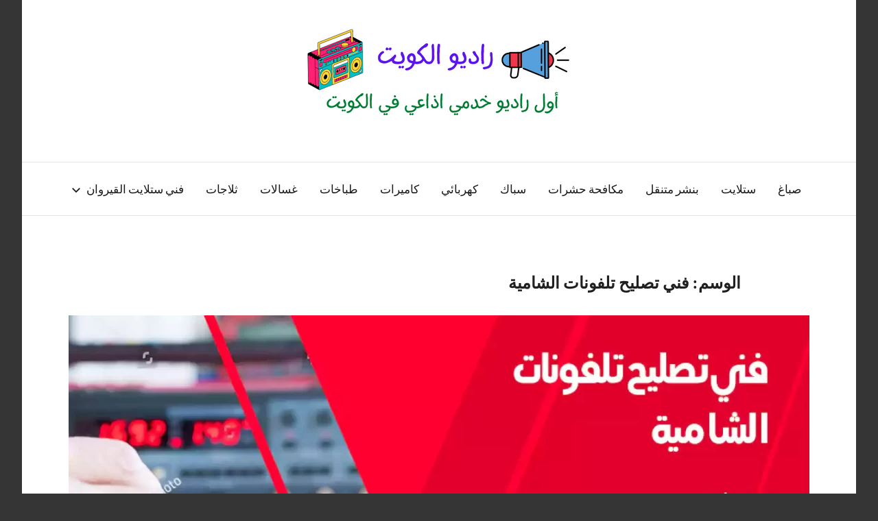

--- FILE ---
content_type: text/html; charset=UTF-8
request_url: https://kuwaitradio.net/tag/%D9%81%D9%86%D9%8A-%D8%AA%D8%B5%D9%84%D9%8A%D8%AD-%D8%AA%D9%84%D9%81%D9%88%D9%86%D8%A7%D8%AA-%D8%A7%D9%84%D8%B4%D8%A7%D9%85%D9%8A%D8%A9/
body_size: 24657
content:
<!DOCTYPE html>
<html dir="rtl" lang="ar">

<head>
<meta charset="UTF-8">
<meta name="viewport" content="width=device-width, initial-scale=1">
<link rel="profile" href="https://gmpg.org/xfn/11">

<meta name='robots' content='index, follow, max-image-preview:large, max-snippet:-1, max-video-preview:-1' />

	<!-- This site is optimized with the Yoast SEO plugin v23.0 - https://yoast.com/wordpress/plugins/seo/ -->
	<title>فني تصليح تلفونات الشامية الأرشيف - راديو الكويت</title>
	<link rel="canonical" href="https://kuwaitradio.net/tag/فني-تصليح-تلفونات-الشامية/" />
	<meta property="og:locale" content="ar_AR" />
	<meta property="og:type" content="article" />
	<meta property="og:title" content="فني تصليح تلفونات الشامية الأرشيف - راديو الكويت" />
	<meta property="og:url" content="https://kuwaitradio.net/tag/فني-تصليح-تلفونات-الشامية/" />
	<meta property="og:site_name" content="راديو الكويت" />
	<meta name="twitter:card" content="summary_large_image" />
	<script type="application/ld+json" class="yoast-schema-graph">{"@context":"https://schema.org","@graph":[{"@type":"CollectionPage","@id":"https://kuwaitradio.net/tag/%d9%81%d9%86%d9%8a-%d8%aa%d8%b5%d9%84%d9%8a%d8%ad-%d8%aa%d9%84%d9%81%d9%88%d9%86%d8%a7%d8%aa-%d8%a7%d9%84%d8%b4%d8%a7%d9%85%d9%8a%d8%a9/","url":"https://kuwaitradio.net/tag/%d9%81%d9%86%d9%8a-%d8%aa%d8%b5%d9%84%d9%8a%d8%ad-%d8%aa%d9%84%d9%81%d9%88%d9%86%d8%a7%d8%aa-%d8%a7%d9%84%d8%b4%d8%a7%d9%85%d9%8a%d8%a9/","name":"فني تصليح تلفونات الشامية الأرشيف - راديو الكويت","isPartOf":{"@id":"https://kuwaitradio.net/#website"},"primaryImageOfPage":{"@id":"https://kuwaitradio.net/tag/%d9%81%d9%86%d9%8a-%d8%aa%d8%b5%d9%84%d9%8a%d8%ad-%d8%aa%d9%84%d9%81%d9%88%d9%86%d8%a7%d8%aa-%d8%a7%d9%84%d8%b4%d8%a7%d9%85%d9%8a%d8%a9/#primaryimage"},"image":{"@id":"https://kuwaitradio.net/tag/%d9%81%d9%86%d9%8a-%d8%aa%d8%b5%d9%84%d9%8a%d8%ad-%d8%aa%d9%84%d9%81%d9%88%d9%86%d8%a7%d8%aa-%d8%a7%d9%84%d8%b4%d8%a7%d9%85%d9%8a%d8%a9/#primaryimage"},"thumbnailUrl":"https://kuwaitradio.net/wp-content/uploads/2021/09/فني-تصليح-تلفونات-الشامية.webp","breadcrumb":{"@id":"https://kuwaitradio.net/tag/%d9%81%d9%86%d9%8a-%d8%aa%d8%b5%d9%84%d9%8a%d8%ad-%d8%aa%d9%84%d9%81%d9%88%d9%86%d8%a7%d8%aa-%d8%a7%d9%84%d8%b4%d8%a7%d9%85%d9%8a%d8%a9/#breadcrumb"},"inLanguage":"ar"},{"@type":"ImageObject","inLanguage":"ar","@id":"https://kuwaitradio.net/tag/%d9%81%d9%86%d9%8a-%d8%aa%d8%b5%d9%84%d9%8a%d8%ad-%d8%aa%d9%84%d9%81%d9%88%d9%86%d8%a7%d8%aa-%d8%a7%d9%84%d8%b4%d8%a7%d9%85%d9%8a%d8%a9/#primaryimage","url":"https://kuwaitradio.net/wp-content/uploads/2021/09/فني-تصليح-تلفونات-الشامية.webp","contentUrl":"https://kuwaitradio.net/wp-content/uploads/2021/09/فني-تصليح-تلفونات-الشامية.webp","width":1200,"height":675,"caption":"فني تصليح تلفونات الشامية"},{"@type":"BreadcrumbList","@id":"https://kuwaitradio.net/tag/%d9%81%d9%86%d9%8a-%d8%aa%d8%b5%d9%84%d9%8a%d8%ad-%d8%aa%d9%84%d9%81%d9%88%d9%86%d8%a7%d8%aa-%d8%a7%d9%84%d8%b4%d8%a7%d9%85%d9%8a%d8%a9/#breadcrumb","itemListElement":[{"@type":"ListItem","position":1,"name":"الرئيسية","item":"https://kuwaitradio.net/"},{"@type":"ListItem","position":2,"name":"فني تصليح تلفونات الشامية"}]},{"@type":"WebSite","@id":"https://kuwaitradio.net/#website","url":"https://kuwaitradio.net/","name":"راديو الكويت","description":"اول منصة اذاعية للاعلانات الخدمية بالكويت","publisher":{"@id":"https://kuwaitradio.net/#organization"},"potentialAction":[{"@type":"SearchAction","target":{"@type":"EntryPoint","urlTemplate":"https://kuwaitradio.net/?s={search_term_string}"},"query-input":"required name=search_term_string"}],"inLanguage":"ar"},{"@type":"Organization","@id":"https://kuwaitradio.net/#organization","name":"راديو الكويت","url":"https://kuwaitradio.net/","logo":{"@type":"ImageObject","inLanguage":"ar","@id":"https://kuwaitradio.net/#/schema/logo/image/","url":"https://kuwaitradio.net/wp-content/uploads/2021/09/راديو-الكويت.png","contentUrl":"https://kuwaitradio.net/wp-content/uploads/2021/09/راديو-الكويت.png","width":400,"height":140,"caption":"راديو الكويت"},"image":{"@id":"https://kuwaitradio.net/#/schema/logo/image/"}}]}</script>
	<!-- / Yoast SEO plugin. -->


<link rel="alternate" type="application/rss+xml" title="راديو الكويت &laquo; الخلاصة" href="https://kuwaitradio.net/feed/" />
<link rel="alternate" type="application/rss+xml" title="راديو الكويت &laquo; خلاصة التعليقات" href="https://kuwaitradio.net/comments/feed/" />
<link rel="alternate" type="application/rss+xml" title="راديو الكويت &laquo; فني تصليح تلفونات الشامية خلاصة الوسوم" href="https://kuwaitradio.net/tag/%d9%81%d9%86%d9%8a-%d8%aa%d8%b5%d9%84%d9%8a%d8%ad-%d8%aa%d9%84%d9%81%d9%88%d9%86%d8%a7%d8%aa-%d8%a7%d9%84%d8%b4%d8%a7%d9%85%d9%8a%d8%a9/feed/" />
<style id='wp-img-auto-sizes-contain-inline-css' type='text/css'>
img:is([sizes=auto i],[sizes^="auto," i]){contain-intrinsic-size:3000px 1500px}
/*# sourceURL=wp-img-auto-sizes-contain-inline-css */
</style>
<link rel='stylesheet' id='harrison-theme-fonts-css' href='https://kuwaitradio.net/wp-content/fonts/451fe13f757c178c3b833056a8903608.css?ver=20201110' type='text/css' media='all' />
<style id='wp-emoji-styles-inline-css' type='text/css'>

	img.wp-smiley, img.emoji {
		display: inline !important;
		border: none !important;
		box-shadow: none !important;
		height: 1em !important;
		width: 1em !important;
		margin: 0 0.07em !important;
		vertical-align: -0.1em !important;
		background: none !important;
		padding: 0 !important;
	}
/*# sourceURL=wp-emoji-styles-inline-css */
</style>
<link rel='stylesheet' id='wp-block-library-rtl-css' href='https://kuwaitradio.net/wp-includes/css/dist/block-library/style-rtl.min.css?ver=6.9' type='text/css' media='all' />
<style id='wp-block-heading-inline-css' type='text/css'>
h1:where(.wp-block-heading).has-background,h2:where(.wp-block-heading).has-background,h3:where(.wp-block-heading).has-background,h4:where(.wp-block-heading).has-background,h5:where(.wp-block-heading).has-background,h6:where(.wp-block-heading).has-background{padding:1.25em 2.375em}h1.has-text-align-left[style*=writing-mode]:where([style*=vertical-lr]),h1.has-text-align-right[style*=writing-mode]:where([style*=vertical-rl]),h2.has-text-align-left[style*=writing-mode]:where([style*=vertical-lr]),h2.has-text-align-right[style*=writing-mode]:where([style*=vertical-rl]),h3.has-text-align-left[style*=writing-mode]:where([style*=vertical-lr]),h3.has-text-align-right[style*=writing-mode]:where([style*=vertical-rl]),h4.has-text-align-left[style*=writing-mode]:where([style*=vertical-lr]),h4.has-text-align-right[style*=writing-mode]:where([style*=vertical-rl]),h5.has-text-align-left[style*=writing-mode]:where([style*=vertical-lr]),h5.has-text-align-right[style*=writing-mode]:where([style*=vertical-rl]),h6.has-text-align-left[style*=writing-mode]:where([style*=vertical-lr]),h6.has-text-align-right[style*=writing-mode]:where([style*=vertical-rl]){rotate:180deg}
/*# sourceURL=https://kuwaitradio.net/wp-includes/blocks/heading/style.min.css */
</style>
<style id='wp-block-list-inline-css' type='text/css'>
ol,ul{box-sizing:border-box}:root :where(.wp-block-list.has-background){padding:1.25em 2.375em}
/*# sourceURL=https://kuwaitradio.net/wp-includes/blocks/list/style.min.css */
</style>
<style id='wp-block-page-list-inline-css' type='text/css'>
.wp-block-navigation .wp-block-page-list{align-items:var(--navigation-layout-align,initial);background-color:inherit;display:flex;flex-direction:var(--navigation-layout-direction,initial);flex-wrap:var(--navigation-layout-wrap,wrap);justify-content:var(--navigation-layout-justify,initial)}.wp-block-navigation .wp-block-navigation-item{background-color:inherit}.wp-block-page-list{box-sizing:border-box}
/*# sourceURL=https://kuwaitradio.net/wp-includes/blocks/page-list/style.min.css */
</style>
<style id='wp-block-search-inline-css' type='text/css'>
.wp-block-search__button{margin-right:10px;word-break:normal}.wp-block-search__button.has-icon{line-height:0}.wp-block-search__button svg{height:1.25em;min-height:24px;min-width:24px;width:1.25em;fill:currentColor;vertical-align:text-bottom}:where(.wp-block-search__button){border:1px solid #ccc;padding:6px 10px}.wp-block-search__inside-wrapper{display:flex;flex:auto;flex-wrap:nowrap;max-width:100%}.wp-block-search__label{width:100%}.wp-block-search.wp-block-search__button-only .wp-block-search__button{box-sizing:border-box;display:flex;flex-shrink:0;justify-content:center;margin-right:0;max-width:100%}.wp-block-search.wp-block-search__button-only .wp-block-search__inside-wrapper{min-width:0!important;transition-property:width}.wp-block-search.wp-block-search__button-only .wp-block-search__input{flex-basis:100%;transition-duration:.3s}.wp-block-search.wp-block-search__button-only.wp-block-search__searchfield-hidden,.wp-block-search.wp-block-search__button-only.wp-block-search__searchfield-hidden .wp-block-search__inside-wrapper{overflow:hidden}.wp-block-search.wp-block-search__button-only.wp-block-search__searchfield-hidden .wp-block-search__input{border-left-width:0!important;border-right-width:0!important;flex-basis:0;flex-grow:0;margin:0;min-width:0!important;padding-left:0!important;padding-right:0!important;width:0!important}:where(.wp-block-search__input){appearance:none;border:1px solid #949494;flex-grow:1;font-family:inherit;font-size:inherit;font-style:inherit;font-weight:inherit;letter-spacing:inherit;line-height:inherit;margin-left:0;margin-right:0;min-width:3rem;padding:8px;text-decoration:unset!important;text-transform:inherit}:where(.wp-block-search__button-inside .wp-block-search__inside-wrapper){background-color:#fff;border:1px solid #949494;box-sizing:border-box;padding:4px}:where(.wp-block-search__button-inside .wp-block-search__inside-wrapper) .wp-block-search__input{border:none;border-radius:0;padding:0 4px}:where(.wp-block-search__button-inside .wp-block-search__inside-wrapper) .wp-block-search__input:focus{outline:none}:where(.wp-block-search__button-inside .wp-block-search__inside-wrapper) :where(.wp-block-search__button){padding:4px 8px}.wp-block-search.aligncenter .wp-block-search__inside-wrapper{margin:auto}.wp-block[data-align=right] .wp-block-search.wp-block-search__button-only .wp-block-search__inside-wrapper{float:left}
/*# sourceURL=https://kuwaitradio.net/wp-includes/blocks/search/style.min.css */
</style>
<style id='wp-block-group-inline-css' type='text/css'>
.wp-block-group{box-sizing:border-box}:where(.wp-block-group.wp-block-group-is-layout-constrained){position:relative}
/*# sourceURL=https://kuwaitradio.net/wp-includes/blocks/group/style.min.css */
</style>
<style id='wp-block-paragraph-inline-css' type='text/css'>
.is-small-text{font-size:.875em}.is-regular-text{font-size:1em}.is-large-text{font-size:2.25em}.is-larger-text{font-size:3em}.has-drop-cap:not(:focus):first-letter{float:right;font-size:8.4em;font-style:normal;font-weight:100;line-height:.68;margin:.05em 0 0 .1em;text-transform:uppercase}body.rtl .has-drop-cap:not(:focus):first-letter{float:none;margin-right:.1em}p.has-drop-cap.has-background{overflow:hidden}:root :where(p.has-background){padding:1.25em 2.375em}:where(p.has-text-color:not(.has-link-color)) a{color:inherit}p.has-text-align-left[style*="writing-mode:vertical-lr"],p.has-text-align-right[style*="writing-mode:vertical-rl"]{rotate:180deg}
/*# sourceURL=https://kuwaitradio.net/wp-includes/blocks/paragraph/style.min.css */
</style>
<style id='global-styles-inline-css' type='text/css'>
:root{--wp--preset--aspect-ratio--square: 1;--wp--preset--aspect-ratio--4-3: 4/3;--wp--preset--aspect-ratio--3-4: 3/4;--wp--preset--aspect-ratio--3-2: 3/2;--wp--preset--aspect-ratio--2-3: 2/3;--wp--preset--aspect-ratio--16-9: 16/9;--wp--preset--aspect-ratio--9-16: 9/16;--wp--preset--color--black: #000000;--wp--preset--color--cyan-bluish-gray: #abb8c3;--wp--preset--color--white: #ffffff;--wp--preset--color--pale-pink: #f78da7;--wp--preset--color--vivid-red: #cf2e2e;--wp--preset--color--luminous-vivid-orange: #ff6900;--wp--preset--color--luminous-vivid-amber: #fcb900;--wp--preset--color--light-green-cyan: #7bdcb5;--wp--preset--color--vivid-green-cyan: #00d084;--wp--preset--color--pale-cyan-blue: #8ed1fc;--wp--preset--color--vivid-cyan-blue: #0693e3;--wp--preset--color--vivid-purple: #9b51e0;--wp--preset--color--primary: #c9493b;--wp--preset--color--secondary: #e36355;--wp--preset--color--tertiary: #b03022;--wp--preset--color--accent: #078896;--wp--preset--color--highlight: #5bb021;--wp--preset--color--light-gray: #e4e4e4;--wp--preset--color--gray: #848484;--wp--preset--color--dark-gray: #242424;--wp--preset--gradient--vivid-cyan-blue-to-vivid-purple: linear-gradient(135deg,rgb(6,147,227) 0%,rgb(155,81,224) 100%);--wp--preset--gradient--light-green-cyan-to-vivid-green-cyan: linear-gradient(135deg,rgb(122,220,180) 0%,rgb(0,208,130) 100%);--wp--preset--gradient--luminous-vivid-amber-to-luminous-vivid-orange: linear-gradient(135deg,rgb(252,185,0) 0%,rgb(255,105,0) 100%);--wp--preset--gradient--luminous-vivid-orange-to-vivid-red: linear-gradient(135deg,rgb(255,105,0) 0%,rgb(207,46,46) 100%);--wp--preset--gradient--very-light-gray-to-cyan-bluish-gray: linear-gradient(135deg,rgb(238,238,238) 0%,rgb(169,184,195) 100%);--wp--preset--gradient--cool-to-warm-spectrum: linear-gradient(135deg,rgb(74,234,220) 0%,rgb(151,120,209) 20%,rgb(207,42,186) 40%,rgb(238,44,130) 60%,rgb(251,105,98) 80%,rgb(254,248,76) 100%);--wp--preset--gradient--blush-light-purple: linear-gradient(135deg,rgb(255,206,236) 0%,rgb(152,150,240) 100%);--wp--preset--gradient--blush-bordeaux: linear-gradient(135deg,rgb(254,205,165) 0%,rgb(254,45,45) 50%,rgb(107,0,62) 100%);--wp--preset--gradient--luminous-dusk: linear-gradient(135deg,rgb(255,203,112) 0%,rgb(199,81,192) 50%,rgb(65,88,208) 100%);--wp--preset--gradient--pale-ocean: linear-gradient(135deg,rgb(255,245,203) 0%,rgb(182,227,212) 50%,rgb(51,167,181) 100%);--wp--preset--gradient--electric-grass: linear-gradient(135deg,rgb(202,248,128) 0%,rgb(113,206,126) 100%);--wp--preset--gradient--midnight: linear-gradient(135deg,rgb(2,3,129) 0%,rgb(40,116,252) 100%);--wp--preset--font-size--small: 16px;--wp--preset--font-size--medium: 24px;--wp--preset--font-size--large: 36px;--wp--preset--font-size--x-large: 42px;--wp--preset--font-size--extra-large: 48px;--wp--preset--font-size--huge: 64px;--wp--preset--spacing--20: 0.44rem;--wp--preset--spacing--30: 0.67rem;--wp--preset--spacing--40: 1rem;--wp--preset--spacing--50: 1.5rem;--wp--preset--spacing--60: 2.25rem;--wp--preset--spacing--70: 3.38rem;--wp--preset--spacing--80: 5.06rem;--wp--preset--shadow--natural: 6px 6px 9px rgba(0, 0, 0, 0.2);--wp--preset--shadow--deep: 12px 12px 50px rgba(0, 0, 0, 0.4);--wp--preset--shadow--sharp: 6px 6px 0px rgba(0, 0, 0, 0.2);--wp--preset--shadow--outlined: 6px 6px 0px -3px rgb(255, 255, 255), 6px 6px rgb(0, 0, 0);--wp--preset--shadow--crisp: 6px 6px 0px rgb(0, 0, 0);}:where(.is-layout-flex){gap: 0.5em;}:where(.is-layout-grid){gap: 0.5em;}body .is-layout-flex{display: flex;}.is-layout-flex{flex-wrap: wrap;align-items: center;}.is-layout-flex > :is(*, div){margin: 0;}body .is-layout-grid{display: grid;}.is-layout-grid > :is(*, div){margin: 0;}:where(.wp-block-columns.is-layout-flex){gap: 2em;}:where(.wp-block-columns.is-layout-grid){gap: 2em;}:where(.wp-block-post-template.is-layout-flex){gap: 1.25em;}:where(.wp-block-post-template.is-layout-grid){gap: 1.25em;}.has-black-color{color: var(--wp--preset--color--black) !important;}.has-cyan-bluish-gray-color{color: var(--wp--preset--color--cyan-bluish-gray) !important;}.has-white-color{color: var(--wp--preset--color--white) !important;}.has-pale-pink-color{color: var(--wp--preset--color--pale-pink) !important;}.has-vivid-red-color{color: var(--wp--preset--color--vivid-red) !important;}.has-luminous-vivid-orange-color{color: var(--wp--preset--color--luminous-vivid-orange) !important;}.has-luminous-vivid-amber-color{color: var(--wp--preset--color--luminous-vivid-amber) !important;}.has-light-green-cyan-color{color: var(--wp--preset--color--light-green-cyan) !important;}.has-vivid-green-cyan-color{color: var(--wp--preset--color--vivid-green-cyan) !important;}.has-pale-cyan-blue-color{color: var(--wp--preset--color--pale-cyan-blue) !important;}.has-vivid-cyan-blue-color{color: var(--wp--preset--color--vivid-cyan-blue) !important;}.has-vivid-purple-color{color: var(--wp--preset--color--vivid-purple) !important;}.has-black-background-color{background-color: var(--wp--preset--color--black) !important;}.has-cyan-bluish-gray-background-color{background-color: var(--wp--preset--color--cyan-bluish-gray) !important;}.has-white-background-color{background-color: var(--wp--preset--color--white) !important;}.has-pale-pink-background-color{background-color: var(--wp--preset--color--pale-pink) !important;}.has-vivid-red-background-color{background-color: var(--wp--preset--color--vivid-red) !important;}.has-luminous-vivid-orange-background-color{background-color: var(--wp--preset--color--luminous-vivid-orange) !important;}.has-luminous-vivid-amber-background-color{background-color: var(--wp--preset--color--luminous-vivid-amber) !important;}.has-light-green-cyan-background-color{background-color: var(--wp--preset--color--light-green-cyan) !important;}.has-vivid-green-cyan-background-color{background-color: var(--wp--preset--color--vivid-green-cyan) !important;}.has-pale-cyan-blue-background-color{background-color: var(--wp--preset--color--pale-cyan-blue) !important;}.has-vivid-cyan-blue-background-color{background-color: var(--wp--preset--color--vivid-cyan-blue) !important;}.has-vivid-purple-background-color{background-color: var(--wp--preset--color--vivid-purple) !important;}.has-black-border-color{border-color: var(--wp--preset--color--black) !important;}.has-cyan-bluish-gray-border-color{border-color: var(--wp--preset--color--cyan-bluish-gray) !important;}.has-white-border-color{border-color: var(--wp--preset--color--white) !important;}.has-pale-pink-border-color{border-color: var(--wp--preset--color--pale-pink) !important;}.has-vivid-red-border-color{border-color: var(--wp--preset--color--vivid-red) !important;}.has-luminous-vivid-orange-border-color{border-color: var(--wp--preset--color--luminous-vivid-orange) !important;}.has-luminous-vivid-amber-border-color{border-color: var(--wp--preset--color--luminous-vivid-amber) !important;}.has-light-green-cyan-border-color{border-color: var(--wp--preset--color--light-green-cyan) !important;}.has-vivid-green-cyan-border-color{border-color: var(--wp--preset--color--vivid-green-cyan) !important;}.has-pale-cyan-blue-border-color{border-color: var(--wp--preset--color--pale-cyan-blue) !important;}.has-vivid-cyan-blue-border-color{border-color: var(--wp--preset--color--vivid-cyan-blue) !important;}.has-vivid-purple-border-color{border-color: var(--wp--preset--color--vivid-purple) !important;}.has-vivid-cyan-blue-to-vivid-purple-gradient-background{background: var(--wp--preset--gradient--vivid-cyan-blue-to-vivid-purple) !important;}.has-light-green-cyan-to-vivid-green-cyan-gradient-background{background: var(--wp--preset--gradient--light-green-cyan-to-vivid-green-cyan) !important;}.has-luminous-vivid-amber-to-luminous-vivid-orange-gradient-background{background: var(--wp--preset--gradient--luminous-vivid-amber-to-luminous-vivid-orange) !important;}.has-luminous-vivid-orange-to-vivid-red-gradient-background{background: var(--wp--preset--gradient--luminous-vivid-orange-to-vivid-red) !important;}.has-very-light-gray-to-cyan-bluish-gray-gradient-background{background: var(--wp--preset--gradient--very-light-gray-to-cyan-bluish-gray) !important;}.has-cool-to-warm-spectrum-gradient-background{background: var(--wp--preset--gradient--cool-to-warm-spectrum) !important;}.has-blush-light-purple-gradient-background{background: var(--wp--preset--gradient--blush-light-purple) !important;}.has-blush-bordeaux-gradient-background{background: var(--wp--preset--gradient--blush-bordeaux) !important;}.has-luminous-dusk-gradient-background{background: var(--wp--preset--gradient--luminous-dusk) !important;}.has-pale-ocean-gradient-background{background: var(--wp--preset--gradient--pale-ocean) !important;}.has-electric-grass-gradient-background{background: var(--wp--preset--gradient--electric-grass) !important;}.has-midnight-gradient-background{background: var(--wp--preset--gradient--midnight) !important;}.has-small-font-size{font-size: var(--wp--preset--font-size--small) !important;}.has-medium-font-size{font-size: var(--wp--preset--font-size--medium) !important;}.has-large-font-size{font-size: var(--wp--preset--font-size--large) !important;}.has-x-large-font-size{font-size: var(--wp--preset--font-size--x-large) !important;}
/*# sourceURL=global-styles-inline-css */
</style>

<style id='classic-theme-styles-inline-css' type='text/css'>
/*! This file is auto-generated */
.wp-block-button__link{color:#fff;background-color:#32373c;border-radius:9999px;box-shadow:none;text-decoration:none;padding:calc(.667em + 2px) calc(1.333em + 2px);font-size:1.125em}.wp-block-file__button{background:#32373c;color:#fff;text-decoration:none}
/*# sourceURL=/wp-includes/css/classic-themes.min.css */
</style>
<link rel='stylesheet' id='dashicons-css' href='https://kuwaitradio.net/wp-includes/css/dashicons.min.css?ver=6.9' type='text/css' media='all' />
<link rel='stylesheet' id='everest-forms-general-rtl-css' href='https://kuwaitradio.net/wp-content/plugins/everest-forms/assets/css/everest-forms-rtl.css?ver=3.4.0' type='text/css' media='all' />
<link rel='stylesheet' id='jquery-intl-tel-input-css' href='https://kuwaitradio.net/wp-content/plugins/everest-forms/assets/css/intlTelInput.css?ver=3.4.0' type='text/css' media='all' />
<link rel='stylesheet' id='harrison-stylesheet-css' href='https://kuwaitradio.net/wp-content/themes/harrison/style.css?ver=1.4.1' type='text/css' media='all' />
<script type="text/javascript" src="https://kuwaitradio.net/wp-content/themes/harrison/assets/js/svgxuse.min.js?ver=1.2.6" id="svgxuse-js"></script>
<link rel="https://api.w.org/" href="https://kuwaitradio.net/wp-json/" /><link rel="alternate" title="JSON" type="application/json" href="https://kuwaitradio.net/wp-json/wp/v2/tags/994" /><link rel="EditURI" type="application/rsd+xml" title="RSD" href="https://kuwaitradio.net/xmlrpc.php?rsd" />
<link rel="stylesheet" href="https://kuwaitradio.net/wp-content/themes/harrison/rtl.css" type="text/css" media="screen" /><meta name="generator" content="WordPress 6.9" />
<meta name="generator" content="Everest Forms 3.4.0" />
<meta name="generator" content="Elementor 3.31.2; features: additional_custom_breakpoints, e_element_cache; settings: css_print_method-external, google_font-enabled, font_display-auto">
			<style>
				.e-con.e-parent:nth-of-type(n+4):not(.e-lazyloaded):not(.e-no-lazyload),
				.e-con.e-parent:nth-of-type(n+4):not(.e-lazyloaded):not(.e-no-lazyload) * {
					background-image: none !important;
				}
				@media screen and (max-height: 1024px) {
					.e-con.e-parent:nth-of-type(n+3):not(.e-lazyloaded):not(.e-no-lazyload),
					.e-con.e-parent:nth-of-type(n+3):not(.e-lazyloaded):not(.e-no-lazyload) * {
						background-image: none !important;
					}
				}
				@media screen and (max-height: 640px) {
					.e-con.e-parent:nth-of-type(n+2):not(.e-lazyloaded):not(.e-no-lazyload),
					.e-con.e-parent:nth-of-type(n+2):not(.e-lazyloaded):not(.e-no-lazyload) * {
						background-image: none !important;
					}
				}
			</style>
			<link rel="icon" href="https://kuwaitradio.net/wp-content/uploads/2021/09/fav-150x150.png" sizes="32x32" />
<link rel="icon" href="https://kuwaitradio.net/wp-content/uploads/2021/09/fav.png" sizes="192x192" />
<link rel="apple-touch-icon" href="https://kuwaitradio.net/wp-content/uploads/2021/09/fav.png" />
<meta name="msapplication-TileImage" content="https://kuwaitradio.net/wp-content/uploads/2021/09/fav.png" />
</head>

<body data-rsssl=1 class="rtl archive tag tag-994 wp-custom-logo wp-embed-responsive wp-theme-harrison everest-forms-no-js centered-theme-layout vertical-header-layout site-title-hidden site-description-hidden blog-layout-vertical-list comments-hidden hfeed elementor-default elementor-kit-17">

	
	<div id="page" class="site">
		<a class="skip-link screen-reader-text" href="#content">التجاوز إلى المحتوى</a>

		
		<header id="masthead" class="site-header" role="banner">

			<div class="header-main">

				
			<div class="site-logo">
				<a href="https://kuwaitradio.net/" class="custom-logo-link" rel="home"><img fetchpriority="high" width="400" height="140" src="https://kuwaitradio.net/wp-content/uploads/2021/09/راديو-الكويت.png" class="custom-logo" alt="راديو الكويت" decoding="async" srcset="https://kuwaitradio.net/wp-content/uploads/2021/09/راديو-الكويت.png 400w, https://kuwaitradio.net/wp-content/uploads/2021/09/راديو-الكويت-300x105.png 300w" sizes="(max-width: 400px) 100vw, 400px" /></a>			</div>

			
				
<div class="site-branding">

	
			<p class="site-title"><a href="https://kuwaitradio.net/" rel="home">راديو الكويت</a></p>

				
			<p class="site-description">اول منصة اذاعية للاعلانات الخدمية بالكويت</p>

			
</div><!-- .site-branding -->

				

	<button class="primary-menu-toggle menu-toggle" aria-controls="primary-menu" aria-expanded="false" >
		<svg class="icon icon-menu" aria-hidden="true" role="img"> <use xlink:href="https://kuwaitradio.net/wp-content/themes/harrison/assets/icons/genericons-neue.svg#menu"></use> </svg><svg class="icon icon-close" aria-hidden="true" role="img"> <use xlink:href="https://kuwaitradio.net/wp-content/themes/harrison/assets/icons/genericons-neue.svg#close"></use> </svg>		<span class="menu-toggle-text">القائمة</span>
	</button>

	<div class="primary-navigation">

		<nav id="site-navigation" class="main-navigation"  role="navigation" aria-label="القائمة الرئيسية">

			<ul id="primary-menu" class="menu"><li id="menu-item-8417" class="menu-item menu-item-type-taxonomy menu-item-object-category menu-item-8417"><a href="https://kuwaitradio.net/category/%d8%b5%d8%a8%d8%a7%d8%ba/">صباغ</a></li>
<li id="menu-item-8418" class="menu-item menu-item-type-taxonomy menu-item-object-category menu-item-8418"><a href="https://kuwaitradio.net/category/%d8%b3%d8%aa%d9%84%d8%a7%d9%8a%d8%aa/">ستلايت</a></li>
<li id="menu-item-8419" class="menu-item menu-item-type-taxonomy menu-item-object-category menu-item-8419"><a href="https://kuwaitradio.net/category/%d8%a8%d9%86%d8%b4%d8%b1-%d9%85%d8%aa%d9%86%d9%82%d9%84/">بنشر متنقل</a></li>
<li id="menu-item-8420" class="menu-item menu-item-type-taxonomy menu-item-object-category menu-item-8420"><a href="https://kuwaitradio.net/category/%d9%85%d9%83%d8%a7%d9%81%d8%ad%d8%a9-%d8%ad%d8%b4%d8%b1%d8%a7%d8%aa/">مكافحة حشرات</a></li>
<li id="menu-item-8421" class="menu-item menu-item-type-taxonomy menu-item-object-category menu-item-8421"><a href="https://kuwaitradio.net/category/%d8%b3%d8%a8%d8%a7%d9%83/">سباك</a></li>
<li id="menu-item-8422" class="menu-item menu-item-type-taxonomy menu-item-object-category menu-item-8422"><a href="https://kuwaitradio.net/category/%d9%83%d9%87%d8%b1%d8%a8%d8%a7%d8%a6%d9%8a/">كهربائي</a></li>
<li id="menu-item-8423" class="menu-item menu-item-type-taxonomy menu-item-object-category menu-item-8423"><a href="https://kuwaitradio.net/category/%d9%83%d8%a7%d9%85%d9%8a%d8%b1%d8%a7%d8%aa/">كاميرات</a></li>
<li id="menu-item-8424" class="menu-item menu-item-type-taxonomy menu-item-object-category menu-item-8424"><a href="https://kuwaitradio.net/category/%d8%b7%d8%a8%d8%a7%d8%ae%d8%a7%d8%aa/">طباخات</a></li>
<li id="menu-item-8425" class="menu-item menu-item-type-taxonomy menu-item-object-category menu-item-8425"><a href="https://kuwaitradio.net/category/%d8%ba%d8%b3%d8%a7%d9%84%d8%a7%d8%aa/">غسالات</a></li>
<li id="menu-item-8426" class="menu-item menu-item-type-taxonomy menu-item-object-category menu-item-8426"><a href="https://kuwaitradio.net/category/%d8%ab%d9%84%d8%a7%d8%ac%d8%a7%d8%aa/">ثلاجات</a></li>
<li id="menu-item-8839" class="menu-item menu-item-type-post_type menu-item-object-post menu-item-has-children menu-item-8839"><a href="https://kuwaitradio.net/%d9%81%d9%86%d9%8a-%d8%aa%d8%b1%d9%83%d9%8a%d8%a8-%d8%b3%d8%aa%d9%84%d8%a7%d9%8a%d8%aa-%d8%a7%d9%84%d9%82%d9%8a%d8%b1%d9%88%d8%a7%d9%86/">فني ستلايت القيروان<svg class="icon icon-expand" aria-hidden="true" role="img"> <use xlink:href="https://kuwaitradio.net/wp-content/themes/harrison/assets/icons/genericons-neue.svg#expand"></use> </svg></a>
<ul class="sub-menu">
	<li id="menu-item-8843" class="menu-item menu-item-type-post_type menu-item-object-post menu-item-8843"><a href="https://kuwaitradio.net/%d9%81%d9%86%d9%8a-%d8%aa%d8%b1%d9%83%d9%8a%d8%a8-%d8%b3%d8%aa%d9%84%d8%a7%d9%8a%d8%aa-%d8%a7%d9%84%d8%ac%d9%84%d9%8a%d8%b9%d8%a9/">فني ستلايت الجليعة</a></li>
	<li id="menu-item-8848" class="menu-item menu-item-type-post_type menu-item-object-post menu-item-8848"><a href="https://kuwaitradio.net/%d9%81%d9%86%d9%8a-%d8%aa%d8%b1%d9%83%d9%8a%d8%a8-%d8%b3%d8%aa%d9%84%d8%a7%d9%8a%d8%aa-%d8%a7%d9%84%d8%b4%d9%88%d9%8a%d8%ae-%d8%a7%d9%84%d8%b5%d9%86%d8%a7%d8%b9%d9%8a%d8%a9/">فني ستلايت الشويخ</a></li>
</ul>
</li>
</ul>		</nav><!-- #site-navigation -->

	</div><!-- .primary-navigation -->



			</div><!-- .header-main -->

		</header><!-- #masthead -->

		
		
		<div id="content" class="site-content">

			
	<main id="main" class="site-main" role="main">

		
		<header class="archive-header entry-header">

			<h1 class="archive-title entry-title">الوسم: <span>فني تصليح تلفونات الشامية</span></h1>			
		</header><!-- .archive-header -->

		
		<div id="post-wrapper" class="post-wrapper">

		
<article id="post-6990" class="post-6990 post type-post status-publish format-standard has-post-thumbnail hentry category-15 tag-842 tag-843 tag-844 tag-845 tag-846 tag-847 tag-994">

	
			<figure class="post-image post-image-archives">
				<a class="wp-post-image-link" href="https://kuwaitradio.net/%d9%81%d9%86%d9%8a-%d8%aa%d8%b5%d9%84%d9%8a%d8%ad-%d8%aa%d9%84%d9%81%d9%88%d9%86%d8%a7%d8%aa-%d8%a7%d9%84%d8%b4%d8%a7%d9%85%d9%8a%d8%a9/" rel="bookmark" aria-hidden="true">
					<img width="1080" height="540" src="https://kuwaitradio.net/wp-content/uploads/2021/09/فني-تصليح-تلفونات-الشامية-1080x540.webp" class="attachment-post-thumbnail size-post-thumbnail wp-post-image" alt="فني تصليح تلفونات الشامية" decoding="async" srcset="https://kuwaitradio.net/wp-content/uploads/2021/09/فني-تصليح-تلفونات-الشامية-1080x540.webp 1080w, https://kuwaitradio.net/wp-content/uploads/2021/09/فني-تصليح-تلفونات-الشامية-1200x600.webp 1200w" sizes="(max-width: 1080px) 100vw, 1080px" />				</a>
			</figure>

			
	<header class="post-header entry-header">

		<div class="entry-categories"> <ul class="post-categories">
	<li><a href="https://kuwaitradio.net/category/%d8%aa%d9%84%d9%81%d9%88%d9%86%d8%a7%d8%aa/" rel="category tag">تلفونات</a></li></ul></div>
		<h2 class="post-title entry-title"><a href="https://kuwaitradio.net/%d9%81%d9%86%d9%8a-%d8%aa%d8%b5%d9%84%d9%8a%d8%ad-%d8%aa%d9%84%d9%81%d9%88%d9%86%d8%a7%d8%aa-%d8%a7%d9%84%d8%b4%d8%a7%d9%85%d9%8a%d8%a9/" rel="bookmark">فني تصليح تلفونات الشامية 56585547 تصليح جوالات وموبايلات ايفون سامسونج</a></h2>
		<div class="entry-meta"><span class="posted-by"> بواسطة <span class="author vcard"><a class="url fn n" href="https://kuwaitradio.net/author/kurdi/" title="عرض كل المقالات بواسطة Ammar Alkurdi" rel="author">Ammar Alkurdi</a></span></span><span class="posted-on"><a href="https://kuwaitradio.net/%d9%81%d9%86%d9%8a-%d8%aa%d8%b5%d9%84%d9%8a%d8%ad-%d8%aa%d9%84%d9%81%d9%88%d9%86%d8%a7%d8%aa-%d8%a7%d9%84%d8%b4%d8%a7%d9%85%d9%8a%d8%a9/" rel="bookmark"><time class="entry-date published" datetime="2021-09-29T00:52:57+00:00">سبتمبر 29, 2021</time><time class="updated" datetime="2022-03-09T23:03:25+00:00">مارس 9, 2022</time></a></span><span class="entry-comments"> <a href="https://kuwaitradio.net/%d9%81%d9%86%d9%8a-%d8%aa%d8%b5%d9%84%d9%8a%d8%ad-%d8%aa%d9%84%d9%81%d9%88%d9%86%d8%a7%d8%aa-%d8%a7%d9%84%d8%b4%d8%a7%d9%85%d9%8a%d8%a9/#respond">لا توجد تعليقات</a></span></div>
	</header><!-- .entry-header -->

	
<div class="entry-content entry-excerpt">

	<p>تصليح تلفونات الشامية نوفر لكم خدمة تصليح تلفونات صيانة هواتف صيانة تلفونات تصليح ايفون تصليح سامسونج تصليح تلفونات بالمنزل ونعمل في تصليح كافة أجهزة التلفونات [&#8230;]</p>
	
			<a href="https://kuwaitradio.net/%d9%81%d9%86%d9%8a-%d8%aa%d8%b5%d9%84%d9%8a%d8%ad-%d8%aa%d9%84%d9%81%d9%88%d9%86%d8%a7%d8%aa-%d8%a7%d9%84%d8%b4%d8%a7%d9%85%d9%8a%d8%a9/" class="more-link">تابع القراءة</a>

			
</div><!-- .entry-content -->

</article>

		</div>

	</main><!-- #main -->

	
	</div><!-- #content -->

	
	<footer id="colophon" class="site-footer">

				
	<div id="footer-line" class="site-info">

		<div id="block-2" class="widget widget_block widget_search"><form role="search" method="get" action="https://kuwaitradio.net/" class="wp-block-search__button-outside wp-block-search__text-button wp-block-search"    ><label class="wp-block-search__label" for="wp-block-search__input-1" >البحث</label><div class="wp-block-search__inside-wrapper" ><input class="wp-block-search__input" id="wp-block-search__input-1" placeholder="" value="" type="search" name="s" required /><button aria-label="البحث" class="wp-block-search__button wp-element-button" type="submit" >البحث</button></div></form></div><div id="block-3" class="widget widget_block">
<div class="wp-block-group"><div class="wp-block-group__inner-container is-layout-flow wp-block-group-is-layout-flow"><ul class="wp-block-page-list"><li class="wp-block-pages-list__item"><a class="wp-block-pages-list__item__link" href="https://kuwaitradio.net/bein-agent-kuwait/"> Bein sport Kuwait وكيل بي ان سبورت المنطقة العاشرة</a></li><li class="wp-block-pages-list__item"><a class="wp-block-pages-list__item__link" href="https://kuwaitradio.net/profile-alarydiya-kuawit/"> مكافحة حشرات الحدائق مكافحة الصراصير والبق العارضية</a></li><li class="wp-block-pages-list__item"><a class="wp-block-pages-list__item__link" href="https://kuwaitradio.net/best-satellite-alshouikh-in-kuwait/">أرقام فني ستلايت فني رسيفر ستلايت أفضل فني ستلايت في الشويخ السكنية</a></li><li class="wp-block-pages-list__item"><a class="wp-block-pages-list__item__link" href="https://kuwaitradio.net/faq-satellite-aljahra/">أسئلة شائعة حول تركيب الستلايت في الجهراء و الكويت</a></li><li class="wp-block-pages-list__item"><a class="wp-block-pages-list__item__link" href="https://kuwaitradio.net/travisp-satellite-kuwait/">أسعار فني ستلايت المنقف مميزات الدش المركزي الكويت</a></li><li class="wp-block-pages-list__item"><a class="wp-block-pages-list__item__link" href="https://kuwaitradio.net/bluxblog-kuwait-muqawi/">أسعار مقوي سيرفس البر صيانة وتصليح مقوي سيرفس البر الكويت</a></li><li class="wp-block-pages-list__item"><a class="wp-block-pages-list__item__link" href="https://kuwaitradio.net/finsher-center-kuwait/">أنواع الخدمات والإصلاحات مع فينشر مركز صيانة سيارات فينشر</a></li><li class="wp-block-pages-list__item"><a class="wp-block-pages-list__item__link" href="https://kuwaitradio.net/shutter-almunium-kuwait/">أنواع شتر و المينوم السالمي ألوان شتر السالمي صباغ الكويت</a></li><li class="wp-block-pages-list__item"><a class="wp-block-pages-list__item__link" href="https://kuwaitradio.net/conditions-ac-kuwait-repair/">أهم أنواع دكتات التكييف المركزي غسيل مكيفات الكويت</a></li><li class="wp-block-pages-list__item"><a class="wp-block-pages-list__item__link" href="https://kuwaitradio.net/hadad-mazalat-aldajij/">أهم الأسئلة الشائعة حول حداد مظلات الضجيج</a></li><li class="wp-block-pages-list__item"><a class="wp-block-pages-list__item__link" href="https://kuwaitradio.net/contact-us/">اتصل بنا</a></li><li class="wp-block-pages-list__item"><a class="wp-block-pages-list__item__link" href="https://kuwaitradio.net/satellite-24hours-kuwait/">اختِيار رسيفر جيد برمجة الرسيفر 24 ساعة في الكويت</a></li><li class="wp-block-pages-list__item"><a class="wp-block-pages-list__item__link" href="https://kuwaitradio.net/loveslifebiz-kuwait/">ارقام فنيي تكييف و تبريد في الكويت للتركيب والصيانة</a></li><li class="wp-block-pages-list__item"><a class="wp-block-pages-list__item__link" href="https://kuwaitradio.net/sport-receiver-bein/">اشتراك باقات بي ان سبورت السعودية فوري</a></li><li class="wp-block-pages-list__item"><a class="wp-block-pages-list__item__link" href="https://kuwaitradio.net/bein-satellite-alshouikh/">اشتراك بي أن سبورت تركيب رسيفر الشويخ في الكويت</a></li><li class="wp-block-pages-list__item"><a class="wp-block-pages-list__item__link" href="https://kuwaitradio.net/bein-connect-kuwait/">اشتراك بي ان سبورت المنطقة العاشرة باقات Bein Sport الجديدة</a></li><li class="wp-block-pages-list__item"><a class="wp-block-pages-list__item__link" href="https://kuwaitradio.net/tires-kuwait-jahra/">اعمال تبديل اطارات و تواير في الكويت و الجهراء</a></li><li class="wp-block-pages-list__item"><a class="wp-block-pages-list__item__link" href="https://kuwaitradio.net/best-company-fix-car-kuwait/">اعمال تصليح سيارة و صيانة سيارات امام المنزل في الكويت</a></li><li class="wp-block-pages-list__item"><a class="wp-block-pages-list__item__link" href="https://kuwaitradio.net/wash-oven-gas-kuwait/">اعمال تنظيف طباخات منازل و افران غاز و هود مطابخ بالكويت</a></li><li class="wp-block-pages-list__item"><a class="wp-block-pages-list__item__link" href="https://kuwaitradio.net/dean-blog-kuwait/">اعمال صباغ و دهان جدران و منازل بالكويت صباغ هندي</a></li><li class="wp-block-pages-list__item"><a class="wp-block-pages-list__item__link" href="https://kuwaitradio.net/car-services-kuwait-repair/">اعمال فني ورشة تصليح سيارات متنقلة في الكويت والاحمدي</a></li><li class="wp-block-pages-list__item"><a class="wp-block-pages-list__item__link" href="https://kuwaitradio.net/best-cars-washing-kuwait/">افضل شركات غسيل السيارات في الكويت وتنظيف فوري</a></li><li class="wp-block-pages-list__item"><a class="wp-block-pages-list__item__link" href="https://kuwaitradio.net/afdel-shateket-naql-athath-kuwait/">افضل شركات نقل العفش كراتين نقل عفش في الكويت</a></li><li class="wp-block-pages-list__item"><a class="wp-block-pages-list__item__link" href="https://kuwaitradio.net/johnny-kuwait/">افضل شركة غسيل سيارات و تنظيفها في الكويت</a></li><li class="wp-block-pages-list__item"><a class="wp-block-pages-list__item__link" href="https://kuwaitradio.net/story-gather-kuwait/">افضل شركة نقل عفش و تخزين اثاث و تركيب ستائر بالكويت</a></li><li class="wp-block-pages-list__item"><a class="wp-block-pages-list__item__link" href="https://kuwaitradio.net/mpeblog-kuwait-muqawi/">افضل مقوي سيرفس بالبر أهمية تركيب سيرفس البر بالكويت</a></li><li class="wp-block-pages-list__item"><a class="wp-block-pages-list__item__link" href="https://kuwaitradio.net/booking-kuwait-moqwi/">افضل مقوي سيرفس و مقوي نت و مقوي شبكة للسرداب بالكويت</a></li><li class="wp-block-pages-list__item"><a class="wp-block-pages-list__item__link" href="https://kuwaitradio.net/bcz-kuwait/">افضل مقويات شبكات و نت و سيرفس للسرداب الكويت</a></li><li class="wp-block-pages-list__item"><a class="wp-block-pages-list__item__link" href="https://kuwaitradio.net/story-kuwait-plus/">اهم شركة مكافحة حشرات بالكويت بضمان و اسعار ممتازة</a></li><li class="wp-block-pages-list__item"><a class="wp-block-pages-list__item__link" href="https://kuwaitradio.net/crane-alshohada-kuwait/">بدالة ونشات الشهداء كرين سحب سيارات الشهداء</a></li><li class="wp-block-pages-list__item"><a class="wp-block-pages-list__item__link" href="https://kuwaitradio.net/remote-satellite-tv-kuwait/">برمجة رسيفر و توصيل ريموت 24 ساعة في محافظات الكويت</a></li><li class="wp-block-pages-list__item"><a class="wp-block-pages-list__item__link" href="https://kuwaitradio.net/car-batteries-posting/">بطاريات سيارات الكويت52227338</a></li><li class="wp-block-pages-list__item"><a class="wp-block-pages-list__item__link" href="https://kuwaitradio.net/car-batteries-servises/">بطاريات سيارات متنقل الكويت قريب على موقعي</a></li><li class="wp-block-pages-list__item"><a class="wp-block-pages-list__item__link" href="https://kuwaitradio.net/car-electrician-batteries-replacing/">بطاريات سيارات مكفولة قريب على موقعي</a></li><li class="wp-block-pages-list__item"><a class="wp-block-pages-list__item__link" href="https://kuwaitradio.net/garage-motanakel-banshr/">بنشر تصليح سيارات متنقل متطور على الطريق بالكويت 24 ساعة</a></li><li class="wp-block-pages-list__item"><a class="wp-block-pages-list__item__link" href="https://kuwaitradio.net/fetcher-kuwait/">بنشر كراج تصليح سيارات فينشر بالكويت على الطريق</a></li><li class="wp-block-pages-list__item"><a class="wp-block-pages-list__item__link" href="https://kuwaitradio.net/mobile-publishing-immediately-service/">بنشر متنقل الجهراء فوري</a></li><li class="wp-block-pages-list__item"><a class="wp-block-pages-list__item__link" href="https://kuwaitradio.net/mobile-cars-flattire-electricity/">بنشر متنقل الكويت55336600</a></li><li class="wp-block-pages-list__item"><a class="wp-block-pages-list__item__link" href="https://kuwaitradio.net/hawally-kuwait-car-repair/">بنشر متنقل و كراج تصليح سيارات كهرباء وميكانيك الكويت حولي</a></li><li class="wp-block-pages-list__item"><a class="wp-block-pages-list__item__link" href="https://kuwaitradio.net/midan-hawally-car-services/">بنشر وكهرباء سيارات متنقل في الكويت وحولي 24 ساعة</a></li><li class="wp-block-pages-list__item"><a class="wp-block-pages-list__item__link" href="https://kuwaitradio.net/beinsport-subscription-receiver/">بي ان سبورت - bein sport -السعودية -اشتراك ريسيفر- تجديد اشتراك</a></li><li class="wp-block-pages-list__item"><a class="wp-block-pages-list__item__link" href="https://kuwaitradio.net/bein-sport-10th-kuwait/">بي ان سبورت المنطقة العاشرة تجديد بي ان سبورت المنطقة العاشرة</a></li><li class="wp-block-pages-list__item"><a class="wp-block-pages-list__item__link" href="https://kuwaitradio.net/selling-spare-parts/">بيع قطع غيار سيارات ياباني</a></li><li class="wp-block-pages-list__item"><a class="wp-block-pages-list__item__link" href="https://kuwaitradio.net/make-food-heating-oven-stove-cooker/">بيع قطع غيار طباخات وأفران غاز</a></li><li class="wp-block-pages-list__item"><a class="wp-block-pages-list__item__link" href="https://kuwaitradio.net/cars-buy-sell-used-new/">بيع وشراء جميع أنواع السيارات جديد ومستعمل الكويت</a></li><li class="wp-block-pages-list__item"><a class="wp-block-pages-list__item__link" href="https://kuwaitradio.net/sell-buy-cars-kwait/">بيع وشراء سيارات جديد ومستعمل فوري الكويت</a></li><li class="wp-block-pages-list__item"><a class="wp-block-pages-list__item__link" href="https://kuwaitradio.net/bein-sport-subscribe-kuwait/">بين سبورت المنطقة العاشرة Bein sport في الكويت</a></li><li class="wp-block-pages-list__item"><a class="wp-block-pages-list__item__link" href="https://kuwaitradio.net/installing-car-batteries-sevices/">تبديل بطاريات سيارات مدينة حولي</a></li><li class="wp-block-pages-list__item"><a class="wp-block-pages-list__item__link" href="https://kuwaitradio.net/tire-repair-kuwait/">تبديل تواير الكويت فوري</a></li><li class="wp-block-pages-list__item"><a class="wp-block-pages-list__item__link" href="https://kuwaitradio.net/tire-change-kwait/">تبديل تواير الكويت50996466</a></li><li class="wp-block-pages-list__item"><a class="wp-block-pages-list__item__link" href="https://kuwaitradio.net/onesma-kuwait-mobile/">تبديل شاشة تلفون الرقعي وتامين اكسسوارات تلفون الكويت</a></li><li class="wp-block-pages-list__item"><a class="wp-block-pages-list__item__link" href="https://kuwaitradio.net/installation-printer-inks-kuwait/">تركيب أحبار طابعات حديثة ملونة الكويت</a></li><li class="wp-block-pages-list__item"><a class="wp-block-pages-list__item__link" href="https://kuwaitradio.net/installing-tents-kuwait-cheap/">تركيب خيام للأفراح والمناسبات رخيص</a></li><li class="wp-block-pages-list__item"><a class="wp-block-pages-list__item__link" href="https://kuwaitradio.net/book-ac-kuwait-manage/">تركيب دكتات تكييف مركزي حولي تنظيف دكتات تكييف مركزي حولي</a></li><li class="wp-block-pages-list__item"><a class="wp-block-pages-list__item__link" href="https://kuwaitradio.net/satellite-installation-technician-hindi-fintas/">تركيب ستالايت هندي الفنطاس</a></li><li class="wp-block-pages-list__item"><a class="wp-block-pages-list__item__link" href="https://kuwaitradio.net/receiver-stand-tv/">تركيب ستاند تلفزيون الكويت50355377</a></li><li class="wp-block-pages-list__item"><a class="wp-block-pages-list__item__link" href="https://kuwaitradio.net/satellite-technician-installation-hawalli/">تركيب ستلايت حولي فوري</a></li><li class="wp-block-pages-list__item"><a class="wp-block-pages-list__item__link" href="https://kuwaitradio.net/carpet-installation-kuwait-services/">تركيب سجاد فاخر حولي</a></li><li class="wp-block-pages-list__item"><a class="wp-block-pages-list__item__link" href="https://kuwaitradio.net/carpet-rug-installation-immediately-cheap/">تركيب سجاد فاخر في الفروانية فوري</a></li><li class="wp-block-pages-list__item"><a class="wp-block-pages-list__item__link" href="https://kuwaitradio.net/ceramic-installation-services-granada/">تركيب سيراميك فاخر غرناطة</a></li><li class="wp-block-pages-list__item"><a class="wp-block-pages-list__item__link" href="https://kuwaitradio.net/installing-screens-immediately/">تركيب شاشات وتلفزيون الكويت فوري</a></li><li class="wp-block-pages-list__item"><a class="wp-block-pages-list__item__link" href="https://kuwaitradio.net/screens-tv/">تركيب شاشات وتلفزيونات بيع قريب من موقعي الكويت</a></li><li class="wp-block-pages-list__item"><a class="wp-block-pages-list__item__link" href="https://kuwaitradio.net/shatr-almnium-kuwait/">تركيب شتر السالمي تركيب أقفال شتر السالمي الكويت</a></li><li class="wp-block-pages-list__item"><a class="wp-block-pages-list__item__link" href="https://kuwaitradio.net/4mark-kuwait/">تركيب شترات المنيوم للكراج و المصانع والشركات بالكويت</a></li><li class="wp-block-pages-list__item"><a class="wp-block-pages-list__item__link" href="https://kuwaitradio.net/madakhin-for-cafe-kuwait/">تركيب شفاط فني تركيب شفاطات و مداخن فورية بالكويت</a></li><li class="wp-block-pages-list__item"><a class="wp-block-pages-list__item__link" href="https://kuwaitradio.net/ventilating-alfourwanya/">تركيب شفاطات الفروانية فني تركيب شفاطات هندي الفروانية</a></li><li class="wp-block-pages-list__item"><a class="wp-block-pages-list__item__link" href="https://kuwaitradio.net/shafatat-cafe-kuwait/">تركيب شفاطات تهوية تركيب شفاطات مطاعم ومداخن الكويت</a></li><li class="wp-block-pages-list__item"><a class="wp-block-pages-list__item__link" href="https://kuwaitradio.net/tarkib-madakhin-kuwait/">تركيب شفاطات حمامات تركيب شفاطات مداخن في الكويت</a></li><li class="wp-block-pages-list__item"><a class="wp-block-pages-list__item__link" href="https://kuwaitradio.net/installing-printers-kuwait-services/">تركيب طابعات للشركات والمؤسسات الكويت</a></li><li class="wp-block-pages-list__item"><a class="wp-block-pages-list__item__link" href="https://kuwaitradio.net/korean-car-spare-parts/">تركيب قطع غيار سيارات كورية</a></li><li class="wp-block-pages-list__item"><a class="wp-block-pages-list__item__link" href="https://kuwaitradio.net/camirat-kuwait-alahmadi/">تركيب كاميرات مراقبة فني كاميرات الكويت kuwait الكويت</a></li><li class="wp-block-pages-list__item"><a class="wp-block-pages-list__item__link" href="https://kuwaitradio.net/kuwaitbyte-host/">تركيب كاميرات مراقبة و تصليح كاميرات و انتركم بالكويت</a></li><li class="wp-block-pages-list__item"><a class="wp-block-pages-list__item__link" href="https://kuwaitradio.net/hadad-aldajij-kuwwait/">تركيب مظلات الضجيج حداد هندي الضجيج تركيب شترات</a></li><li class="wp-block-pages-list__item"><a class="wp-block-pages-list__item__link" href="https://kuwaitradio.net/hostingbeyt-kuwait-services/">تركيب مقويات شبكة و سيرفس للجوالات و السرداب والبر</a></li><li class="wp-block-pages-list__item"><a class="wp-block-pages-list__item__link" href="https://kuwaitradio.net/template-kuwait/">تركيب و تصليح مضخات مياه و نوافير وشلالات بالكويت</a></li><li class="wp-block-pages-list__item"><a class="wp-block-pages-list__item__link" href="https://kuwaitradio.net/wall-paper-services/">تركيب ورق جدران الجهراء فوري</a></li><li class="wp-block-pages-list__item"><a class="wp-block-pages-list__item__link" href="https://kuwaitradio.net/wall-paper-install/">تركيب ورق جدران الكويت66405052</a></li><li class="wp-block-pages-list__item"><a class="wp-block-pages-list__item__link" href="https://kuwaitradio.net/tarkib-wrq-jdran-kuwait/">تركيب ورق جدران بمشرف دهانات مشرف صباغ الكويت</a></li><li class="wp-block-pages-list__item"><a class="wp-block-pages-list__item__link" href="https://kuwaitradio.net/installing-wallpaper-kuwait-hawalli/">تركيب ورق جدران حولي</a></li><li class="wp-block-pages-list__item"><a class="wp-block-pages-list__item__link" href="https://kuwaitradio.net/services-paper-wall/">تركيب ورق جدران فاخر مبارك الكبير</a></li><li class="wp-block-pages-list__item"><a class="wp-block-pages-list__item__link" href="https://kuwaitradio.net/byout-links-for-satellite-kuwait/">تركيب وصيانة أنظمة الستلايت تجديد اشتراك بي ان سبورت bein sports</a></li><li class="wp-block-pages-list__item"><a class="wp-block-pages-list__item__link" href="https://kuwaitradio.net/receiver-installation/">تركيب وصيانة ريسيفرات آندرويد الكويت</a></li><li class="wp-block-pages-list__item"><a class="wp-block-pages-list__item__link" href="https://kuwaitradio.net/maintenance-installation-car-spare-parts/">تركيب وصيانة قطع غيار سيارات نيسان</a></li><li class="wp-block-pages-list__item"><a class="wp-block-pages-list__item__link" href="https://kuwaitradio.net/maintenance-washing-machine-spare-parts/">تركيب وصيانة قطع غيار غسالات</a></li><li class="wp-block-pages-list__item"><a class="wp-block-pages-list__item__link" href="https://kuwaitradio.net/mobile-washing-machine-repairman/">تركيب وصيانة قطع غيار غسالات ال جي</a></li><li class="wp-block-pages-list__item"><a class="wp-block-pages-list__item__link" href="https://kuwaitradio.net/decorating-wedding-halls/">تزيين وديكور صالات أفراح الكويت</a></li><li class="wp-block-pages-list__item"><a class="wp-block-pages-list__item__link" href="https://kuwaitradio.net/wedding-photograph-decoration/">تزيين وديكور صالات أفراح وتصوير الكويت</a></li><li class="wp-block-pages-list__item"><a class="wp-block-pages-list__item__link" href="https://kuwaitradio.net/shirts-womens-men/">تشيرتات رجالي ونسائي أونلاين الكويت</a></li><li class="wp-block-pages-list__item"><a class="wp-block-pages-list__item__link" href="https://kuwaitradio.net/taslih-smart-phone-kuwait/">تصليح الهواتف الذكية و الجوالات و التلفونات بالمنزل في الكويت</a></li><li class="wp-block-pages-list__item"><a class="wp-block-pages-list__item__link" href="https://kuwaitradio.net/taslih-baradat-hawally-kuwait/">تصليح برادات حولي 24 ساعة فني تصليح برادات باكستاني</a></li><li class="wp-block-pages-list__item"><a class="wp-block-pages-list__item__link" href="https://kuwaitradio.net/guide-group-bein-kuwait/">تصليح تكييف مركزي حولي فني تكييف باكستاني حولي</a></li><li class="wp-block-pages-list__item"><a class="wp-block-pages-list__item__link" href="https://kuwaitradio.net/fix-tv-screens-kuwait/">تصليح تلفزيونات وشاشات و توفير رسيفر واي فاي في الكويت</a></li><li class="wp-block-pages-list__item"><a class="wp-block-pages-list__item__link" href="https://kuwaitradio.net/alrokai-kuwait/">تصليح تلفونات الرقعي صيانة هواتف الكويت</a></li><li class="wp-block-pages-list__item"><a class="wp-block-pages-list__item__link" href="https://kuwaitradio.net/iphone-fixing-mobile-homes-kuwait/">تصليح تلفونات ايفون و آبل في المنزل بالكويت تصليح تابلت</a></li><li class="wp-block-pages-list__item"><a class="wp-block-pages-list__item__link" href="https://kuwaitradio.net/mobile-repair-kwait/">تصليح تلفونات جوالات الكويت فوري</a></li><li class="wp-block-pages-list__item"><a class="wp-block-pages-list__item__link" href="https://kuwaitradio.net/dev-pages-kuwait/">تصليح تلفونات و هواتف وجوالات مستعملة بالكويت</a></li><li class="wp-block-pages-list__item"><a class="wp-block-pages-list__item__link" href="https://kuwaitradio.net/dof-kuwait/">تصليح تلفونات و هواتف وجوالات و موبايلات في المنزل بالكويت</a></li><li class="wp-block-pages-list__item"><a class="wp-block-pages-list__item__link" href="https://kuwaitradio.net/wisher-colthes-kuwait/">تصليح ثلاجات بالمنزل فني تكييف تصليح غسالات اتوماتيك</a></li><li class="wp-block-pages-list__item"><a class="wp-block-pages-list__item__link" href="https://kuwaitradio.net/refrigerator-repair-kwait/">تصليح ثلاجات فوري قريب من موقعي الكويت</a></li><li class="wp-block-pages-list__item"><a class="wp-block-pages-list__item__link" href="https://kuwaitradio.net/oktioio-kuwait/">تصليح ثلاجة مستعملة و قديمة و صيانة ثلاجات بالكويت</a></li><li class="wp-block-pages-list__item"><a class="wp-block-pages-list__item__link" href="https://kuwaitradio.net/mobile-phone-repair-farwaniyah/">تصليح جوالات الفروانية فوري</a></li><li class="wp-block-pages-list__item"><a class="wp-block-pages-list__item__link" href="https://kuwaitradio.net/book-alrokaai-kuwait/">تصليح سامسونج الرقعي فني تصليح تلفونات الرقعي</a></li><li class="wp-block-pages-list__item"><a class="wp-block-pages-list__item__link" href="https://kuwaitradio.net/taslih-tlfonat-hwatif-kuwait/">تصليح سامسونج النعيم تصليح تلفونات بالمنزل النعيم</a></li><li class="wp-block-pages-list__item"><a class="wp-block-pages-list__item__link" href="https://kuwaitradio.net/fix-smart-phone-kuwait-in-house/">تصليح سمارت فون في البيت بكل محافظات الكويت 24 ساعة</a></li><li class="wp-block-pages-list__item"><a class="wp-block-pages-list__item__link" href="https://kuwaitradio.net/left-car-mobile-fix/">تصليح سيارات و تبديل اطارات في الكويت 24 ساعة</a></li><li class="wp-block-pages-list__item"><a class="wp-block-pages-list__item__link" href="https://kuwaitradio.net/tv-screen-repair/">تصليح شاشات تلفزيونات الكويت</a></li><li class="wp-block-pages-list__item"><a class="wp-block-pages-list__item__link" href="https://kuwaitradio.net/oven-gas-grill-stove/">تصليح طباخات فوري الكويت وأفران غاز</a></li><li class="wp-block-pages-list__item"><a class="wp-block-pages-list__item__link" href="https://kuwaitradio.net/cookers-ovens-maintenance-jahra/">تصليح طباخات متنقل الجهراء</a></li><li class="wp-block-pages-list__item"><a class="wp-block-pages-list__item__link" href="https://kuwaitradio.net/ztnds-kuwait/">تصليح غسالات اتوماتيك و غسالات ملابس ونشافات بالكويت</a></li><li class="wp-block-pages-list__item"><a class="wp-block-pages-list__item__link" href="https://kuwaitradio.net/repair-washing-machines-esper/">تصليح غسالات فوري واسبيرات</a></li><li class="wp-block-pages-list__item"><a class="wp-block-pages-list__item__link" href="https://kuwaitradio.net/altsocicalbook-kuwait/">تصليح و تنظيف هود مطبخ و جولة طباخ و فرن بالكويت</a></li><li class="wp-block-pages-list__item"><a class="wp-block-pages-list__item__link" href="https://kuwaitradio.net/change-tires-batteries-kuwait/">تصليح و صيانة سيارات في حولي الكويت بنشر متنقل</a></li><li class="wp-block-pages-list__item"><a class="wp-block-pages-list__item__link" href="https://kuwaitradio.net/wash-car-auto-home-kuwait/">تعقيم سيارات الكويت غسيل سيارات بالبخار</a></li><li class="wp-block-pages-list__item"><a class="wp-block-pages-list__item__link" href="https://kuwaitradio.net/sterilization-house-kwait/">تعقيم منازل الكويت خدمة فورية65781212</a></li><li class="wp-block-pages-list__item"><a class="wp-block-pages-list__item__link" href="https://kuwaitradio.net/services-sterilization-of-homes-jahraa/">تعقيم منازل فوري الجهراء</a></li><li class="wp-block-pages-list__item"><a class="wp-block-pages-list__item__link" href="https://kuwaitradio.net/likesyouorg-kuwait/">تعقيم و تطهير و تنظيف منازل من الكورونا و الأوساخ بالكويت</a></li><li class="wp-block-pages-list__item"><a class="wp-block-pages-list__item__link" href="https://kuwaitradio.net/zanemcrf-kuwait/">تنظيف حمامات بالكويت تنظيف سجاد وموكيت</a></li><li class="wp-block-pages-list__item"><a class="wp-block-pages-list__item__link" href="https://kuwaitradio.net/bookpage-kuwait-hawally/">تنظيف ستائر حولي تنظيف عمارات ومباني الكويت</a></li><li class="wp-block-pages-list__item"><a class="wp-block-pages-list__item__link" href="https://kuwaitradio.net/friend-book-kuwait/">تنظيف شقق بحولي تنظيف فلل ومكاتب في الكويت</a></li><li class="wp-block-pages-list__item"><a class="wp-block-pages-list__item__link" href="https://kuwaitradio.net/trendshoot-kuwait/">تنظيف مطاعم و كافيهات و مقاهي و مؤسسات في الكويت</a></li><li class="wp-block-pages-list__item"><a class="wp-block-pages-list__item__link" href="https://kuwaitradio.net/house-cleaning-companies-kuwait/">تنظيف منازل العاصمة فوري</a></li><li class="wp-block-pages-list__item"><a class="wp-block-pages-list__item__link" href="https://kuwaitradio.net/houses-cleaning-kwait-competence/">تنظيف منازل الكويت 55549242</a></li><li class="wp-block-pages-list__item"><a class="wp-block-pages-list__item__link" href="https://kuwaitradio.net/minilive-book-kuwait/">تنظيف منازل حولي 24 ساعة خدمة تنظيف المساجد في حولي</a></li><li class="wp-block-pages-list__item"><a class="wp-block-pages-list__item__link" href="https://kuwaitradio.net/vnbclay-kuwait/">تنظيف منازل حولي شركة تنظيف منازل حولي الكويت</a></li><li class="wp-block-pages-list__item"><a class="wp-block-pages-list__item__link" href="https://kuwaitradio.net/houses-clean-sterilization/">تنظيف منازل وتعقيم فوري قريب على موقعي الكويت</a></li><li class="wp-block-pages-list__item"><a class="wp-block-pages-list__item__link" href="https://kuwaitradio.net/opensocial-kuwait/">تنظيف و غسيل واجهات مباني و عمارات وابراج بالكويت</a></li><li class="wp-block-pages-list__item"><a class="wp-block-pages-list__item__link" href="https://kuwaitradio.net/organizing-concerts-services/">تنظيم حفلات وأعراس الجهراء</a></li><li class="wp-block-pages-list__item"><a class="wp-block-pages-list__item__link" href="https://kuwaitradio.net/weddings-event-organized/">تنظيم وديكور أفراح ومناسبات الكويت</a></li><li class="wp-block-pages-list__item"><a class="wp-block-pages-list__item__link" href="https://kuwaitradio.net/bein-tawsil-satellite-kuwait/">توصيل رسيفر bein و تركيب ستلايت و رسيفرات في الكويت</a></li><li class="wp-block-pages-list__item"><a class="wp-block-pages-list__item__link" href="https://kuwaitradio.net/printers-inks/">توصيل وتركيب أخبار طابعات فوري الكويت</a></li><li class="wp-block-pages-list__item"><a class="wp-block-pages-list__item__link" href="https://kuwaitradio.net/hadad-aboab-aldajij/">حداد أبواب الضجيج فني ألمنيوم الضجيج تركيب شتر المنيوم</a></li><li class="wp-block-pages-list__item"><a class="wp-block-pages-list__item__link" href="https://kuwaitradio.net/hadad-aldajij-kuwait/">حداد الضجيج فني حداد الضجيج لخدمات تركيب مظلات</a></li><li class="wp-block-pages-list__item"><a class="wp-block-pages-list__item__link" href="https://kuwaitradio.net/smith-doors-windows-kirby/">حداد الكويت 66405051 جميع مدن الكويت</a></li><li class="wp-block-pages-list__item"><a class="wp-block-pages-list__item__link" href="https://kuwaitradio.net/smith-kuwait-smith/">حداد الكويت جميع مدن الكويت فوري</a></li><li class="wp-block-pages-list__item"><a class="wp-block-pages-list__item__link" href="https://kuwaitradio.net/mangaf-hadad-kuwait/">حداد باكستاني الضجيج حداد خزانات الضجيج حداد مظلات</a></li><li class="wp-block-pages-list__item"><a class="wp-block-pages-list__item__link" href="https://kuwaitradio.net/dodo-kuwait/">حداد تركيب درج حديد و درابزين و درج دائري في الكويت</a></li><li class="wp-block-pages-list__item"><a class="wp-block-pages-list__item__link" href="https://kuwaitradio.net/uniquethis-kuwait/">حداد تركيب مظلات و سواتر و حداد ابواب الكويت</a></li><li class="wp-block-pages-list__item"><a class="wp-block-pages-list__item__link" href="https://kuwaitradio.net/sunshade-sun-shelter/">حدادة وتركيب مظلات وسواتر الكويت</a></li><li class="wp-block-pages-list__item"><a class="wp-block-pages-list__item__link" href="https://kuwaitradio.net/miscellaneous-services/">خدمات الكويت متعددة الخدمات</a></li><li class="wp-block-pages-list__item"><a class="wp-block-pages-list__item__link" href="https://kuwaitradio.net/battery-car-kuwait-change/">خدمات تبديل بطاريات السيارات السائلة على الطريق بالكويت</a></li><li class="wp-block-pages-list__item"><a class="wp-block-pages-list__item__link" href="https://kuwaitradio.net/banshar-wafra-mishaln/">خدمات تبديل بنشر متنقل كراج متنقل في الكويت الاحمدي</a></li><li class="wp-block-pages-list__item"><a class="wp-block-pages-list__item__link" href="https://kuwaitradio.net/%d8%ae%d8%af%d9%85%d8%a7%d8%aa-%d8%aa%d8%a8%d8%af%d9%8a%d9%84-%d8%aa%d9%88%d8%a7%d9%8a%d8%b1-%d9%88-%d8%b9%d8%ac%d9%84%d8%a7%d8%aa-%d9%88%d8%a7%d8%b7%d8%a7%d8%b1%d8%a7%d8%aa-%d8%b9%d9%84%d9%89-%d8%a7/">خدمات تبديل تواير و عجلات واطارات على الطريق في الكويت</a></li><li class="wp-block-pages-list__item"><a class="wp-block-pages-list__item__link" href="https://kuwaitradio.net/central-services-kuwait/">خدمات تركيب ستلايت مركزي و تمديد قسائم و رسيفرات بالكويت</a></li><li class="wp-block-pages-list__item"><a class="wp-block-pages-list__item__link" href="https://kuwaitradio.net/monsite-kuwait/">خدمات تركيب ستلايت و فني ستلايت و رسيفر بالكويت</a></li><li class="wp-block-pages-list__item"><a class="wp-block-pages-list__item__link" href="https://kuwaitradio.net/isgreat-kuwait/">خدمات تركيب و تصليح ثلاجات و برادات ومجمدات بالكويت</a></li><li class="wp-block-pages-list__item"><a class="wp-block-pages-list__item__link" href="https://kuwaitradio.net/decorating-wedding-halls-2/">خدمات تزيين حفلات زفاف</a></li><li class="wp-block-pages-list__item"><a class="wp-block-pages-list__item__link" href="https://kuwaitradio.net/taslih-tv-telvzinat-kuwait/">خدمات تصليح تلفزيونات و شاشات في الكويت في المنزل والبيت</a></li><li class="wp-block-pages-list__item"><a class="wp-block-pages-list__item__link" href="https://kuwaitradio.net/loren-mobile-kuwait/">خدمات تصليح تلفونات في المنزل تصليح يجي البيت الكويت</a></li><li class="wp-block-pages-list__item"><a class="wp-block-pages-list__item__link" href="https://kuwaitradio.net/car-auto-repair-kuwait/">خدمات تصليح سيارات حديثة و قديمة في الكويت 24 ساعة</a></li><li class="wp-block-pages-list__item"><a class="wp-block-pages-list__item__link" href="https://kuwaitradio.net/manuelidu-kuwait/">خدمات تصليح سيارات في الكويت و صيانة عربيات</a></li><li class="wp-block-pages-list__item"><a class="wp-block-pages-list__item__link" href="https://kuwaitradio.net/bouch-kuwait/">خدمات تصليح سيارات من كل الموديلات في الكويت</a></li><li class="wp-block-pages-list__item"><a class="wp-block-pages-list__item__link" href="https://kuwaitradio.net/fix-oven-gas-kuwait/">خدمات تصليح و صيانة طباخات و افران غاز في الكويت</a></li><li class="wp-block-pages-list__item"><a class="wp-block-pages-list__item__link" href="https://kuwaitradio.net/wedding-coordination-party-service/">خدمات تنظيم الافراح الكويت</a></li><li class="wp-block-pages-list__item"><a class="wp-block-pages-list__item__link" href="https://kuwaitradio.net/garage-finsher-kuwait/">خدمات سريعة وفورية على الطرق لسيارات فينشر الكويت</a></li><li class="wp-block-pages-list__item"><a class="wp-block-pages-list__item__link" href="https://kuwaitradio.net/web1337-kuwait/">خدمات سيارات و تواير واطارات و بطارات سيارات بالكويت</a></li><li class="wp-block-pages-list__item"><a class="wp-block-pages-list__item__link" href="https://kuwaitradio.net/print-shirts-colors/">خدمات طباعة على الفنيلات فوري الكويت</a></li><li class="wp-block-pages-list__item"><a class="wp-block-pages-list__item__link" href="https://kuwaitradio.net/eduardo-suom-kuwait/">خدمات فني كهربائي منازل في الكويت تصليح تمديد كهرباء</a></li><li class="wp-block-pages-list__item"><a class="wp-block-pages-list__item__link" href="https://kuwaitradio.net/markbook-kuwait/">خدمات كهربائي تصليح كهرباء منازل هندي وباكستاني بالكويت</a></li><li class="wp-block-pages-list__item"><a class="wp-block-pages-list__item__link" href="https://kuwaitradio.net/repair-cars-auto-kuwait/">خدمات كهربائي سيارات الاحمدي كهرباء وبنشر سيارات الاحمدي</a></li><li class="wp-block-pages-list__item"><a class="wp-block-pages-list__item__link" href="https://kuwaitradio.net/template-kuwait-story/">خدمات نجار اثاث و تركيب و فك اثاث ايكيا في الكويت</a></li><li class="wp-block-pages-list__item"><a class="wp-block-pages-list__item__link" href="https://kuwaitradio.net/locks-fixing-door-kuwait/">خدمات نجار فتح أقفال أبواب مدينة الكويت تبديل اقفال</a></li><li class="wp-block-pages-list__item"><a class="wp-block-pages-list__item__link" href="https://kuwaitradio.net/installing-printers-brand-kuwait/">خدمة أحبار طابعات الكويت فوري</a></li><li class="wp-block-pages-list__item"><a class="wp-block-pages-list__item__link" href="https://kuwaitradio.net/remote-tv-screen/">خدمة بيع ريموت تلفزيون صيانة وتوصيل فوري الكويت</a></li><li class="wp-block-pages-list__item"><a class="wp-block-pages-list__item__link" href="https://kuwaitradio.net/installing-tents-kuwait/">خدمة تركيب خيام فوري الكويت</a></li><li class="wp-block-pages-list__item"><a class="wp-block-pages-list__item__link" href="https://kuwaitradio.net/carpet-rug-installation-companies-mosques/">خدمة تركيب سجاد وموكيت للشركات والمنازل</a></li><li class="wp-block-pages-list__item"><a class="wp-block-pages-list__item__link" href="https://kuwaitradio.net/huauwi-fixing-mobile-kuwait/">خدمة تصليح تلفونات و جوالات هواوي اندرويد في الكويت</a></li><li class="wp-block-pages-list__item"><a class="wp-block-pages-list__item__link" href="https://kuwaitradio.net/fixing-mobile-homes-kuwait/">خدمة تصليح تلفونات و جوالات و موبايلات في المنزل في الكويت</a></li><li class="wp-block-pages-list__item"><a class="wp-block-pages-list__item__link" href="https://kuwaitradio.net/tawsil-ink-kuwait/">خدمة توصيل حبر طابعة من كل الموديلات والالوان بالكويت</a></li><li class="wp-block-pages-list__item"><a class="wp-block-pages-list__item__link" href="https://kuwaitradio.net/winch-crane-vip-kuwait/">خدمة سحب سيارات على الطريق ونش سطحة كرين الكويت</a></li><li class="wp-block-pages-list__item"><a class="wp-block-pages-list__item__link" href="https://kuwaitradio.net/getpocket-kuwait/">خدمة سحب سيارات ومعدات ثقيلة من الطريق بالكويت</a></li><li class="wp-block-pages-list__item"><a class="wp-block-pages-list__item__link" href="https://kuwaitradio.net/bodyworksites-kuwait/">خدمة سحب سيارات ونش كرين سطحة في الكويت</a></li><li class="wp-block-pages-list__item"><a class="wp-block-pages-list__item__link" href="https://kuwaitradio.net/hospitality-services-kwait/">خدمة ضيافة عربية الكويت 66875552 خدمة فورية</a></li><li class="wp-block-pages-list__item"><a class="wp-block-pages-list__item__link" href="https://kuwaitradio.net/weddings-decoration-kwait-event/">خدمة ضيافة عربية وتنسيق أفراح الكويت</a></li><li class="wp-block-pages-list__item"><a class="wp-block-pages-list__item__link" href="https://kuwaitradio.net/washing-car-kuwait-nassim/">خدمة غسيل سيارات الكويت غسيل سيارات بالبيت</a></li><li class="wp-block-pages-list__item"><a class="wp-block-pages-list__item__link" href="https://kuwaitradio.net/satellite-iptv-kuwait-mangaf/">خدمة فني ستلايت المنقف فني ستلايت ورسيفر ب المنقف</a></li><li class="wp-block-pages-list__item"><a class="wp-block-pages-list__item__link" href="https://kuwaitradio.net/car-website-auto-kuwait/">خدمة كهرباء سيارات عند البيت كهرباء وميكانيك سيارات الاحمدي</a></li><li class="wp-block-pages-list__item"><a class="wp-block-pages-list__item__link" href="https://kuwaitradio.net/booklovers-kuwait/">خدمة نجار هندي فتح اقفال ابواب خشب والمنيوم الكويت</a></li><li class="wp-block-pages-list__item"><a class="wp-block-pages-list__item__link" href="https://kuwaitradio.net/moving-furniture-immediately-services/">خدمة نقل أثاث وعفش الفردوس</a></li><li class="wp-block-pages-list__item"><a class="wp-block-pages-list__item__link" href="https://kuwaitradio.net/mobile-winch-services/">خدمة ونش متنقل الكويت</a></li><li class="wp-block-pages-list__item"><a class="wp-block-pages-list__item__link" href="https://kuwaitradio.net/batteries-cars/">خدمةكهربائي و تبديل بطاريات سيارات وفحص متنقل الكويت</a></li><li class="wp-block-pages-list__item"><a class="wp-block-pages-list__item__link" href="https://kuwaitradio.net/22web-kuwait/">دهان منازل و صباغة خشب بكل الالوان بالكويت</a></li><li class="wp-block-pages-list__item menu-item-home"><a class="wp-block-pages-list__item__link" href="https://kuwaitradio.net/%d8%b1%d8%a7%d8%af%d9%8a%d9%88-%d8%a7%d9%84%d9%83%d9%88%d9%8a%d8%aa-%d8%a3%d9%88%d9%84-%d9%85%d9%86%d8%b5%d8%a9-%d8%a5%d8%b0%d8%a7%d8%b9%d9%8a%d8%a9-%d9%84%d9%84%d8%a7%d8%b9%d9%84%d8%a7%d9%86%d8%a7/">راديو الكويت - أول منصة إذاعية للاعلانات الخدمية بالكويت</a></li><li class="wp-block-pages-list__item"><a class="wp-block-pages-list__item__link" href="https://kuwaitradio.net/services-mangaf-kuwait-dish/">رسيفر انترنت واي فاي iptv خدمة فني ستلايت المنقف</a></li><li class="wp-block-pages-list__item"><a class="wp-block-pages-list__item__link" href="https://kuwaitradio.net/alzahr-kuwait-bein-sub/">رسيفر بي ان سبورت رقم خدمة عملاء بي ان سبورت المنطقة العاشرة</a></li><li class="wp-block-pages-list__item"><a class="wp-block-pages-list__item__link" href="https://kuwaitradio.net/nichesite-kuwait/">رش حشرات و صراصير ونمل بق و عناكب بالكويت</a></li><li class="wp-block-pages-list__item"><a class="wp-block-pages-list__item__link" href="https://kuwaitradio.net/story-khadamat-kuwait/">رش حشرات و مكافحة قوارض و توفير مبيدات حشرية بالكويت</a></li><li class="wp-block-pages-list__item"><a class="wp-block-pages-list__item__link" href="https://kuwaitradio.net/shelves-iron-kitchen/">رفوف تخزين حديد الكويت</a></li><li class="wp-block-pages-list__item"><a class="wp-block-pages-list__item__link" href="https://kuwaitradio.net/taslih-hoatif-kuwait/">رقم تصليح تلفونات النعيم ارقام محل تلفونات الكويت</a></li><li class="wp-block-pages-list__item"><a class="wp-block-pages-list__item__link" href="https://kuwaitradio.net/house-cleaning-kwait/">رقم تنظيف منازل الكويت 55549242</a></li><li class="wp-block-pages-list__item"><a class="wp-block-pages-list__item__link" href="https://kuwaitradio.net/podia-kuwait/">رقم فني تصليح و صيانة مكيفات و تكييف مركزي بالكويت</a></li><li class="wp-block-pages-list__item"><a class="wp-block-pages-list__item__link" href="https://kuwaitradio.net/badalat-satellite-mangaf/">رقم فني ستلايت المنقف فني ستلايت رسيفر المنقف الكويت</a></li><li class="wp-block-pages-list__item"><a class="wp-block-pages-list__item__link" href="https://kuwaitradio.net/satellite-hindi-alsouikh/">رقم فني ستلايت هندي الشويخ فني تركيب ستلايت مركزي</a></li><li class="wp-block-pages-list__item"><a class="wp-block-pages-list__item__link" href="https://kuwaitradio.net/recovery-vehicle/">رقم ونش سيارات الكويت67733663</a></li><li class="wp-block-pages-list__item"><a class="wp-block-pages-list__item__link" href="https://kuwaitradio.net/4k-receiver-bein/">ريسيفر بالكويت آندرويد 55704664</a></li><li class="wp-block-pages-list__item"><a class="wp-block-pages-list__item__link" href="https://kuwaitradio.net/receiver-media-bein-kwait/">ريسيفر بي ان -ميديا سيرفر-4K-52227331</a></li><li class="wp-block-pages-list__item"><a class="wp-block-pages-list__item__link" href="https://kuwaitradio.net/4k-receiver/">ريسيفر واي فاي انترنت 4k الكويت52227331</a></li><li class="wp-block-pages-list__item"><a class="wp-block-pages-list__item__link" href="https://kuwaitradio.net/fni-sabak-sohi-hadia-kuwait/">سباك ادوات صحية بالكويت فني صحي شاطر ورخيص هدية</a></li><li class="wp-block-pages-list__item"><a class="wp-block-pages-list__item__link" href="https://kuwaitradio.net/tarkib-flater-sabak-hadiah/">سباك تركيب فلاتر مياه هدية سباك تركيب مضخات مياه</a></li><li class="wp-block-pages-list__item"><a class="wp-block-pages-list__item__link" href="https://kuwaitradio.net/posteez-kuwait-service/">سباك تمديد صحية و تامين قطع غيار ادوات صحية بالكويت</a></li><li class="wp-block-pages-list__item"><a class="wp-block-pages-list__item__link" href="https://kuwaitradio.net/carpet-rug-installation-services/">سجاد وموكيت الجهراء خدمة فورية</a></li><li class="wp-block-pages-list__item"><a class="wp-block-pages-list__item__link" href="https://kuwaitradio.net/carpets-rugs/">سجاد وموكيت تشكيلة فاخرة الكويت</a></li><li class="wp-block-pages-list__item"><a class="wp-block-pages-list__item__link" href="https://kuwaitradio.net/carpet-rug-installation-hawalli/">سجاد وموكيت حولي فوري 24 ساعة</a></li><li class="wp-block-pages-list__item"><a class="wp-block-pages-list__item__link" href="https://kuwaitradio.net/carpets-moquette-instal/">سجاد وموكيت فاخر قريب من موقعي الكويت</a></li><li class="wp-block-pages-list__item"><a class="wp-block-pages-list__item__link" href="https://kuwaitradio.net/privacy-policy/">سياسة الخصوصية</a></li><li class="wp-block-pages-list__item"><a class="wp-block-pages-list__item__link" href="https://kuwaitradio.net/buy-cars-used-immediate/">شراء جميع أنواع السيارات مستعمل فوري الكويت</a></li><li class="wp-block-pages-list__item"><a class="wp-block-pages-list__item__link" href="https://kuwaitradio.net/buy-scrap-cars-kwaiet/">شراء سيارات سكراب الكويت</a></li><li class="wp-block-pages-list__item"><a class="wp-block-pages-list__item__link" href="https://kuwaitradio.net/kuwaithost-beyt/">شراء سيارات مستعملة قديمة مدعومة في الكويت</a></li><li class="wp-block-pages-list__item"><a class="wp-block-pages-list__item__link" href="https://kuwaitradio.net/new-cars-buy-sell-kuwait/">شراء وبيْع سيارات ابو الحصاني مكتب بيع سيارات ابو الحصاني</a></li><li class="wp-block-pages-list__item"><a class="wp-block-pages-list__item__link" href="https://kuwaitradio.net/buy-sale-cars-kuwait/">شراء وبيْع سيارات الكويت مكتب بيع سيارات الكويت</a></li><li class="wp-block-pages-list__item"><a class="wp-block-pages-list__item__link" href="https://kuwaitradio.net/byetkuwait-host/">شركات نقل اثاث و شركات نقل عفش مميزة بالكويت</a></li><li class="wp-block-pages-list__item"><a class="wp-block-pages-list__item__link" href="https://kuwaitradio.net/isbest-kuwait/">شركات نقل عفش هندية وباكستانية في الكويت</a></li><li class="wp-block-pages-list__item"><a class="wp-block-pages-list__item__link" href="https://kuwaitradio.net/mediajx-kuwait/">شركة تركيب ستلايت مركزي و تمديد قسائم في الكويت</a></li><li class="wp-block-pages-list__item"><a class="wp-block-pages-list__item__link" href="https://kuwaitradio.net/satellite-programming-kuwait/">شركة تركيب وبرمجة ستلايت في سلوى خدمات ستلايت</a></li><li class="wp-block-pages-list__item"><a class="wp-block-pages-list__item__link" href="https://kuwaitradio.net/cleaning-company/">شركة تنظيف منازل الكويت</a></li><li class="wp-block-pages-list__item"><a class="wp-block-pages-list__item__link" href="https://kuwaitradio.net/house-cleaning-company/">شركة تنظيف منازل فوري مبارك الكبير</a></li><li class="wp-block-pages-list__item"><a class="wp-block-pages-list__item__link" href="https://kuwaitradio.net/dirstio-kuwait/">شركة رش مبيدات و مكافحة حشرات و قوارض منزلية بالكويت</a></li><li class="wp-block-pages-list__item"><a class="wp-block-pages-list__item__link" href="https://kuwaitradio.net/ac-company-kuwait-hawally/">شركة فني تكييف مركزي في حولي للصيانة الفورية الكويت</a></li><li class="wp-block-pages-list__item"><a class="wp-block-pages-list__item__link" href="https://kuwaitradio.net/insects-alarydia-kuwait-now/">شركة مكافحة حشرات العارضية مكافحة الحشرات المنزلية العارضية</a></li><li class="wp-block-pages-list__item"><a class="wp-block-pages-list__item__link" href="https://kuwaitradio.net/generates-kuwait/">شركة مكافحة حشرات و قضاء على القوارض بالكويت</a></li><li class="wp-block-pages-list__item"><a class="wp-block-pages-list__item__link" href="https://kuwaitradio.net/shareket-naqel-afsh-doha-kuwait/">شركة نقل اثاث الدوحة افضل شركة نقل اثاث في الكويت</a></li><li class="wp-block-pages-list__item"><a class="wp-block-pages-list__item__link" href="https://kuwaitradio.net/transfer-relocation-services/">شركة نقل عفش الجهراء</a></li><li class="wp-block-pages-list__item"><a class="wp-block-pages-list__item__link" href="https://kuwaitradio.net/naql-afsh-doha-kuawit-affiliat/">شركة نقل عفش الدوحة نقل اثاث الدوحة الكويت</a></li><li class="wp-block-pages-list__item"><a class="wp-block-pages-list__item__link" href="https://kuwaitradio.net/transfer-relocation-furniture/">شركة نقل عفش الكويت50993677</a></li><li class="wp-block-pages-list__item"><a class="wp-block-pages-list__item__link" href="https://kuwaitradio.net/nql-afsh-alyarmouk/">شركة نقل عفش اليرموك أفضل شركة نقل عفش</a></li><li class="wp-block-pages-list__item"><a class="wp-block-pages-list__item__link" href="https://kuwaitradio.net/transfer-relocation/">شركة نقل عفش وأثاث حولي فوري</a></li><li class="wp-block-pages-list__item"><a class="wp-block-pages-list__item__link" href="https://kuwaitradio.net/mydiscussion-kuwait/">صب و نسخ مفاتيح من كل الانواع للابواب والسيارات بالكويت</a></li><li class="wp-block-pages-list__item"><a class="wp-block-pages-list__item__link" href="https://kuwaitradio.net/dyer-shateer-hindi-kuwait/">صباخ شاطر ورخيص مشرف دهان صباغ بمشرف</a></li><li class="wp-block-pages-list__item"><a class="wp-block-pages-list__item__link" href="https://kuwaitradio.net/tarkib-barkih-kuwait/">صباع تركيب باركيه مشرف طلاء مشرف صباغ طلاء ابواب مشرف</a></li><li class="wp-block-pages-list__item"><a class="wp-block-pages-list__item__link" href="https://kuwaitradio.net/wallpaper-paints-room-kwait/">صباغ الكويت دهانات وورق جدران جميع مدن الكويت</a></li><li class="wp-block-pages-list__item"><a class="wp-block-pages-list__item__link" href="https://kuwaitradio.net/dyer-kuwait-24hours/">صباغ بمبارك الكبير أصباغ مبارك الكبير 24 ساعة الكويت</a></li><li class="wp-block-pages-list__item"><a class="wp-block-pages-list__item__link" href="https://kuwaitradio.net/saba-dyer-mashraf/">صباغ بمشرف أصباغ مشرف تركيب ورق جدران جبس بورد</a></li><li class="wp-block-pages-list__item"><a class="wp-block-pages-list__item__link" href="https://kuwaitradio.net/agent-template-kuwait/">صباغ تركيب ورق جدران هندي و دهانات اصلية بالكويت</a></li><li class="wp-block-pages-list__item"><a class="wp-block-pages-list__item__link" href="https://kuwaitradio.net/dyer-jdran-kuwait/">صباغ جدران مشرف صباغ هندي مشرف kuwait 24 ساعة</a></li><li class="wp-block-pages-list__item"><a class="wp-block-pages-list__item__link" href="https://kuwaitradio.net/dyer-manazil-kuwait/">صباغ منازل مشرف صباغ هندي محترف و ايراني خبرة الكويت</a></li><li class="wp-block-pages-list__item"><a class="wp-block-pages-list__item__link" href="https://kuwaitradio.net/siant-baradat-thalajat-kuwait/">صيانة برادات حولي بسعر رخيص فني برادات حولي</a></li><li class="wp-block-pages-list__item"><a class="wp-block-pages-list__item__link" href="https://kuwaitradio.net/fni-taslih-mokaifat-kuiwat/">صيانة تكييف فني تكييف هندي حولي فني مكيفات باكستاني</a></li><li class="wp-block-pages-list__item"><a class="wp-block-pages-list__item__link" href="https://kuwaitradio.net/central-kuwait-ac-buss/">صيانة تكييف مركزي حولي مواصفات افْضل فني تكييف سنترال حولي</a></li><li class="wp-block-pages-list__item"><a class="wp-block-pages-list__item__link" href="https://kuwaitradio.net/central-air-conditioning-repair-kifan/">صيانة تكييف مركزي كيفان 62224041</a></li><li class="wp-block-pages-list__item"><a class="wp-block-pages-list__item__link" href="https://kuwaitradio.net/conditioning-system-resolve-problems/">صيانة تكييف منازل وشركات</a></li><li class="wp-block-pages-list__item"><a class="wp-block-pages-list__item__link" href="https://kuwaitradio.net/iphone-fix-alrokai-kuwait/">صيانة تلفونات بالمنزل تصليح ايفون الرقعي</a></li><li class="wp-block-pages-list__item"><a class="wp-block-pages-list__item__link" href="https://kuwaitradio.net/fix-samsung-mobile-kuwait/">صيانة تلفونات سامسونج اندرويد في الكويت من الوكيل</a></li><li class="wp-block-pages-list__item"><a class="wp-block-pages-list__item__link" href="https://kuwaitradio.net/fix-mobile-telephone-kuwait/">صيانة تليفونات بالمنزل محل تلفونات قريب من موقعي الكويت</a></li><li class="wp-block-pages-list__item"><a class="wp-block-pages-list__item__link" href="https://kuwaitradio.net/refrigerator-maintenance-kwait/">صيانة ثلاجات فوري قريب على موقعي</a></li><li class="wp-block-pages-list__item"><a class="wp-block-pages-list__item__link" href="https://kuwaitradio.net/refrigerator-repair/">صيانة ثلاجات فوري قريب على موقعي</a></li><li class="wp-block-pages-list__item"><a class="wp-block-pages-list__item__link" href="https://kuwaitradio.net/ttlink-kuwait/">صيانة ثلاجات و برادات بالكويت تصليح مجمدات</a></li><li class="wp-block-pages-list__item"><a class="wp-block-pages-list__item__link" href="https://kuwaitradio.net/mobile-phone-maintenance/">صيانة جوالات فوري الكويت</a></li><li class="wp-block-pages-list__item"><a class="wp-block-pages-list__item__link" href="https://kuwaitradio.net/install-satellite-kuwait-number/">صيانة ستلايت رقم فني ستلايت المنقف الكويت هندي</a></li><li class="wp-block-pages-list__item"><a class="wp-block-pages-list__item__link" href="https://kuwaitradio.net/fix-cars-ford-kuwait/">صيانة سيارات خدمة صيانة سيارات سيارات تبديل تواير الكويت</a></li><li class="wp-block-pages-list__item"><a class="wp-block-pages-list__item__link" href="https://kuwaitradio.net/mobiles-iphon-screen-repair/">صيانة شاشات آيفون تصليح جوالات متنقل الكويت</a></li><li class="wp-block-pages-list__item"><a class="wp-block-pages-list__item__link" href="https://kuwaitradio.net/siant-tlvzionat-in-kuwait-home/">صيانة شاشات تلفزيون و تلفزيونات من كل الماركات بالكويت</a></li><li class="wp-block-pages-list__item"><a class="wp-block-pages-list__item__link" href="https://kuwaitradio.net/screen-maintenance-kwait/">صيانة شاشات متنقل قريب على موقعي الكويت</a></li><li class="wp-block-pages-list__item"><a class="wp-block-pages-list__item__link" href="https://kuwaitradio.net/sparxs-kuwait/">صيانة طباخات و افران غاز و هود وجولة في الكويت</a></li><li class="wp-block-pages-list__item"><a class="wp-block-pages-list__item__link" href="https://kuwaitradio.net/cooker-repairman-immediately-kuwait/">صيانة طباخات وأفران غاز فوري عبدالله السالم</a></li><li class="wp-block-pages-list__item"><a class="wp-block-pages-list__item__link" href="https://kuwaitradio.net/automatic-washing-washing-maintenance/">صيانة غسالات اتوماتيك حولي</a></li><li class="wp-block-pages-list__item"><a class="wp-block-pages-list__item__link" href="https://kuwaitradio.net/washing-machine-maintenance-kwait/">صيانة غسالات قريب على موقعي</a></li><li class="wp-block-pages-list__item"><a class="wp-block-pages-list__item__link" href="https://kuwaitradio.net/strankycz-kuwait/">صيانة غسالة اتوماتيك الشويخ فني غسالات اتوماتيك الشويخ</a></li><li class="wp-block-pages-list__item"><a class="wp-block-pages-list__item__link" href="https://kuwaitradio.net/kuwait-desgin-reid-washing/">صيانة غسالة ملابس النهضة kuwait repair فني غسالات اوتوماتيك الكويت</a></li><li class="wp-block-pages-list__item"><a class="wp-block-pages-list__item__link" href="https://kuwaitradio.net/install-camerat-surra-kuwait/">صيانة كاميرات المراقبة فني تركيب كاميرات مراقبة السرة</a></li><li class="wp-block-pages-list__item"><a class="wp-block-pages-list__item__link" href="https://kuwaitradio.net/upfedu-kuwait/">صيانة موبايلات و تلفونات وهواتف بالمنزل في الكويت</a></li><li class="wp-block-pages-list__item"><a class="wp-block-pages-list__item__link" href="https://kuwaitradio.net/main-repair-kuwait/">صيانة و تصليح هواتف قديمة و حديثة بالمنزل في الكويت</a></li><li class="wp-block-pages-list__item"><a class="wp-block-pages-list__item__link" href="https://kuwaitradio.net/beaughx-kuwait/">صيانة واصلاح كهرباء المنازل كهربائي منازل هندي اسطبلات الجهراء</a></li><li class="wp-block-pages-list__item"><a class="wp-block-pages-list__item__link" href="https://kuwaitradio.net/maintenance-installation-parts-ovens-cookers/">صيانة وتركيب قطع غيار أفران وطباخات</a></li><li class="wp-block-pages-list__item"><a class="wp-block-pages-list__item__link" href="https://kuwaitradio.net/car-spare-parts-maintenance-honda-kuwait/">صيانة وتركيب قطع غيار هوندا</a></li><li class="wp-block-pages-list__item"><a class="wp-block-pages-list__item__link" href="https://kuwaitradio.net/choose-new-satellite-kuwait/">طريقة اختِيار رسيفر جيد مع برمجة رسيفر كاملة في الكويت</a></li><li class="wp-block-pages-list__item"><a class="wp-block-pages-list__item__link" href="https://kuwaitradio.net/kuwait-alaridya-insect/">عقود سنوية لمكافحة الحشرات مكافحة الارضة او النمل الابيض</a></li><li class="wp-block-pages-list__item"><a class="wp-block-pages-list__item__link" href="https://kuwaitradio.net/cesardula-kuwait-cars/">عمل مفاتيح سيارة السيارات الكورية نسخ مفاتيح سيارة السيارات الكورية الكويت</a></li><li class="wp-block-pages-list__item"><a class="wp-block-pages-list__item__link" href="https://kuwaitradio.net/manufacture-wooden-doors-unlock/">فتح أقفال الكويت 52227339 قريب على موقعي</a></li><li class="wp-block-pages-list__item"><a class="wp-block-pages-list__item__link" href="https://kuwaitradio.net/opening-car-locks-services/">فتح أقفال سيارات الكويت66400366 فوري</a></li><li class="wp-block-pages-list__item"><a class="wp-block-pages-list__item__link" href="https://kuwaitradio.net/cars-mypresspage-kuwait/">فتح سيارات السيارات الكورية فني مفاتيح سيارات الكويت</a></li><li class="wp-block-pages-list__item"><a class="wp-block-pages-list__item__link" href="https://kuwaitradio.net/unlock-cars-kwait-keys/">فتح سيارات الكويت 66400366 قريب على موقعي</a></li><li class="wp-block-pages-list__item"><a class="wp-block-pages-list__item__link" href="https://kuwaitradio.net/kwait-unlock-cars/">فتح سيارات الكويت66400366</a></li><li class="wp-block-pages-list__item"><a class="wp-block-pages-list__item__link" href="https://kuwaitradio.net/myboard-kuawit/">فتح سيارات و ابواب سيارات من كل الموديلات بالكويت</a></li><li class="wp-block-pages-list__item"><a class="wp-block-pages-list__item__link" href="https://kuwaitradio.net/takeef-fni-kuwait/">فنى وحدات تكييف فني مكيفات و تصليح تكييف بالكويت</a></li><li class="wp-block-pages-list__item"><a class="wp-block-pages-list__item__link" href="https://kuwaitradio.net/sabak-hadiah/">فني أدوات صحية هدية مقاول صحي هدية</a></li><li class="wp-block-pages-list__item"><a class="wp-block-pages-list__item__link" href="https://kuwaitradio.net/abadit-hasharat-alqurien/">فني إبادة حشرات القرين فني القضاء على حشرات القرين</a></li><li class="wp-block-pages-list__item"><a class="wp-block-pages-list__item__link" href="https://kuwaitradio.net/faq-mokafhit-hasharat/">فني إبادة حشرات و فئران القرين أسئلة شائعة حول شركة رش حشرات القرين</a></li><li class="wp-block-pages-list__item"><a class="wp-block-pages-list__item__link" href="https://kuwaitradio.net/aluminium-kitchens-industries/">فني المنيوم الكويت 52227343</a></li><li class="wp-block-pages-list__item"><a class="wp-block-pages-list__item__link" href="https://kuwaitradio.net/aluminum-shuter-kuwait/">فني المنيوم تركيب شترات ابواب للكراج و المصانع بالكويت</a></li><li class="wp-block-pages-list__item"><a class="wp-block-pages-list__item__link" href="https://kuwaitradio.net/isgreat-kuwait-2/">فني تركيب ابواب و شبابيك المنيوم هندي بالكويت</a></li><li class="wp-block-pages-list__item"><a class="wp-block-pages-list__item__link" href="https://kuwaitradio.net/almunium-claytondyor-kuwait/">فني تركيب المنيوم في الكويت للمطابخ و الخزن و السواتر</a></li><li class="wp-block-pages-list__item"><a class="wp-block-pages-list__item__link" href="https://kuwaitradio.net/almunium-fixing-book-kuwait/">فني تركيب المنيوم في الكويت و صيانة مطابخ المنيوم و حمامات</a></li><li class="wp-block-pages-list__item"><a class="wp-block-pages-list__item__link" href="https://kuwaitradio.net/strng-kuwait/">فني تركيب المنيوم و شبابيك وابواب المنيوم الكويت</a></li><li class="wp-block-pages-list__item"><a class="wp-block-pages-list__item__link" href="https://kuwaitradio.net/surra-kuwait-camiras/">فني تركيب انتركم السرة فني تركيب بدالات السرة الكويت</a></li><li class="wp-block-pages-list__item"><a class="wp-block-pages-list__item__link" href="https://kuwaitradio.net/intercom-install-kwait/">فني تركيب انتركوم الكويت 69622758 فوري</a></li><li class="wp-block-pages-list__item"><a class="wp-block-pages-list__item__link" href="https://kuwaitradio.net/intercom-pedals-services/">فني تركيب انتركوم الكويت فوري</a></li><li class="wp-block-pages-list__item"><a class="wp-block-pages-list__item__link" href="https://kuwaitradio.net/intercom-central-extension/">فني تركيب انتركوم الكويت66428585</a></li><li class="wp-block-pages-list__item"><a class="wp-block-pages-list__item__link" href="https://kuwaitradio.net/intercom-installation-technician-services-kwait/">فني تركيب انتركوم فوري الكويت</a></li><li class="wp-block-pages-list__item"><a class="wp-block-pages-list__item__link" href="https://kuwaitradio.net/central-intercom-extension/">فني تركيب بدالات الكويت 66425858</a></li><li class="wp-block-pages-list__item"><a class="wp-block-pages-list__item__link" href="https://kuwaitradio.net/startme-kuwait/">فني تركيب بدالات و تصليح بدالات للونشات والمطاعم بالكويت</a></li><li class="wp-block-pages-list__item"><a class="wp-block-pages-list__item__link" href="https://kuwaitradio.net/installing-car-batteries-services/">فني تركيب بطاريات سيارات أصلية فوري</a></li><li class="wp-block-pages-list__item"><a class="wp-block-pages-list__item__link" href="https://kuwaitradio.net/installing-car-batteries/">فني تركيب بطاريات سيارات مبارك الكبير</a></li><li class="wp-block-pages-list__item"><a class="wp-block-pages-list__item__link" href="https://kuwaitradio.net/ceramic-tile-installation-technical/">فني تركيب بلاط وسيراميك الفروانية</a></li><li class="wp-block-pages-list__item"><a class="wp-block-pages-list__item__link" href="https://kuwaitradio.net/takeef-kuwait/">فني تركيب تكييف مركزي و تكييف شباك و سبيليت في الكويت</a></li><li class="wp-block-pages-list__item"><a class="wp-block-pages-list__item__link" href="https://kuwaitradio.net/gypsum-board-tech-kuwait/">فني تركيب جبس بورد في الكويت باحترافية و اسعار ممتازة</a></li><li class="wp-block-pages-list__item"><a class="wp-block-pages-list__item__link" href="https://kuwaitradio.net/gypsen-board-kuwait-dyer/">فني تركيب جبس بورد للجدران والاسقف بايدي صباغ هندي محترف بالكويت</a></li><li class="wp-block-pages-list__item"><a class="wp-block-pages-list__item__link" href="https://kuwaitradio.net/installing-tents-al-firdous/">فني تركيب خيام الفردوس قريب على موقعي</a></li><li class="wp-block-pages-list__item"><a class="wp-block-pages-list__item__link" href="https://kuwaitradio.net/satellite-installation-service-kuwait/">فني تركيب ستالايت الري سريع</a></li><li class="wp-block-pages-list__item"><a class="wp-block-pages-list__item__link" href="https://kuwaitradio.net/satellite-technician-bayan/">فني تركيب ستالايت بيان</a></li><li class="wp-block-pages-list__item"><a class="wp-block-pages-list__item__link" href="https://kuwaitradio.net/satellite-technician-installation-hawalli-kwait/">فني تركيب ستالايت حولي55806005</a></li><li class="wp-block-pages-list__item"><a class="wp-block-pages-list__item__link" href="https://kuwaitradio.net/stand-screen-tv-kwait/">فني تركيب ستاندات تلفزيون وشاشات فوري الكويت</a></li><li class="wp-block-pages-list__item"><a class="wp-block-pages-list__item__link" href="https://kuwaitradio.net/satalite-quick-receiver-installation/">فني تركيب ستلايت البيان 55806005</a></li><li class="wp-block-pages-list__item"><a class="wp-block-pages-list__item__link" href="https://kuwaitradio.net/fni-satellite-aljahra-kuwait/">فني تركيب ستلايت الجهراء فني تركيب رسيفر الجهراء</a></li><li class="wp-block-pages-list__item"><a class="wp-block-pages-list__item__link" href="https://kuwaitradio.net/install-fix-satellite-kuwait/">فني تركيب ستلايت عادي و ستلايت مركزي في الكويت</a></li><li class="wp-block-pages-list__item"><a class="wp-block-pages-list__item__link" href="https://kuwaitradio.net/central-satellite-fav-kuwait/">فني تركيب ستلايت مركزي للابراج السكنية في الكويت</a></li><li class="wp-block-pages-list__item"><a class="wp-block-pages-list__item__link" href="https://kuwaitradio.net/carpet-installation-technician/">فني تركيب سجاد الكويت</a></li><li class="wp-block-pages-list__item"><a class="wp-block-pages-list__item__link" href="https://kuwaitradio.net/ceramic-installation-technician-services/">فني تركيب سيراميك الكويت فوري</a></li><li class="wp-block-pages-list__item"><a class="wp-block-pages-list__item__link" href="https://kuwaitradio.net/ceramic-installation-technician/">فني تركيب سيراميك غرناطة</a></li><li class="wp-block-pages-list__item"><a class="wp-block-pages-list__item__link" href="https://kuwaitradio.net/ceramic-technician/">فني تركيب سيراميك مدينة الكويت</a></li><li class="wp-block-pages-list__item"><a class="wp-block-pages-list__item__link" href="https://kuwaitradio.net/ceramic-installation-technician-services-2/">فني تركيب سيراميك هندي الفروانية</a></li><li class="wp-block-pages-list__item"><a class="wp-block-pages-list__item__link" href="https://kuwaitradio.net/homement-kuwait/">فني تركيب شتر المنيوم كهربائي و يدوي بالكويت</a></li><li class="wp-block-pages-list__item"><a class="wp-block-pages-list__item__link" href="https://kuwaitradio.net/tarkib-shafatat-alfourwanya/">فني تركيب شفاطات باكستاني الفروانية فني تركيب شفاطات باكستاني الفروانية</a></li><li class="wp-block-pages-list__item"><a class="wp-block-pages-list__item__link" href="https://kuwaitradio.net/ventilating-book-kuwait/">فني تركيب شفاطات مداخن مطابخ للمنازل والمطاعم بالكويت</a></li><li class="wp-block-pages-list__item"><a class="wp-block-pages-list__item__link" href="https://kuwaitradio.net/auto-parts-technician-services/">فني تركيب قطع غيار سيارات</a></li><li class="wp-block-pages-list__item"><a class="wp-block-pages-list__item__link" href="https://kuwaitradio.net/security-cameras-services/">فني تركيب كاميرات مراقبة الجهراء</a></li><li class="wp-block-pages-list__item"><a class="wp-block-pages-list__item__link" href="https://kuwaitradio.net/camera-installation-technician/">فني تركيب كاميرات مراقبة الفردوس</a></li><li class="wp-block-pages-list__item"><a class="wp-block-pages-list__item__link" href="https://kuwaitradio.net/desktop-mobile-kuwait/">فني تركيب كاميرات مراقبة تجسس حرارية لاسلكية بالكويت</a></li><li class="wp-block-pages-list__item"><a class="wp-block-pages-list__item__link" href="https://kuwaitradio.net/camirat-kuwait-story/">فني تركيب كاميرات مراقبة حرارية و كاميرا صغيرة للسيارات الكويت</a></li><li class="wp-block-pages-list__item"><a class="wp-block-pages-list__item__link" href="https://kuwaitradio.net/tarkib-shafatat-madakhin-kuwait/">فني تركيب مداخن و شفاطات للمطاعم و الكافيهات في الكويت</a></li><li class="wp-block-pages-list__item"><a class="wp-block-pages-list__item__link" href="https://kuwaitradio.net/zadi-kuwait/">فني تركيب مقوي انترنت للجوال و السرداب وسيرفس بالكويت</a></li><li class="wp-block-pages-list__item"><a class="wp-block-pages-list__item__link" href="https://kuwaitradio.net/forbeythost-kuwait/">فني تركيب مقوي سيرفس و شبكات ونت بالكويت</a></li><li class="wp-block-pages-list__item"><a class="wp-block-pages-list__item__link" href="https://kuwaitradio.net/cmi-kuwait/">فني تركيب و صيانة كاميرات حرارية و تجسس بالكويت</a></li><li class="wp-block-pages-list__item"><a class="wp-block-pages-list__item__link" href="https://kuwaitradio.net/satellite-installe-kuwait-salwa/">فني تركيب وبرمجة الدش والرسيفر في سلوى شركة تركيب ستلايت سلوى</a></li><li class="wp-block-pages-list__item"><a class="wp-block-pages-list__item__link" href="https://kuwaitradio.net/shelves-iron-kwait/">فني تركيب وتفصيل جميع أنواع الرفوف ورفوف تخزين الكويت</a></li><li class="wp-block-pages-list__item"><a class="wp-block-pages-list__item__link" href="https://kuwaitradio.net/installing-wallpaper-services-farwania/">فني تركيب ورق جدران الفروانية</a></li><li class="wp-block-pages-list__item"><a class="wp-block-pages-list__item__link" href="https://kuwaitradio.net/wallpaper-artist-installition-services/">فني تركيب ورق جدران الكويت</a></li><li class="wp-block-pages-list__item"><a class="wp-block-pages-list__item__link" href="https://kuwaitradio.net/car-parts-jaguar-aspir/">فني تركيب وصيانة قطع غيار جاكوار</a></li><li class="wp-block-pages-list__item"><a class="wp-block-pages-list__item__link" href="https://kuwaitradio.net/satellite-repair-technician-adan/">فني تركيت ستلايت العدان</a></li><li class="wp-block-pages-list__item"><a class="wp-block-pages-list__item__link" href="https://kuwaitradio.net/maintenance-technician-cooker-kuwait-services-immediately/">فني تصليح أفران وطباخات قريب من موقعي</a></li><li class="wp-block-pages-list__item"><a class="wp-block-pages-list__item__link" href="https://kuwaitradio.net/hawally-kuwait-fridges/">فني تصليح برادات حولي صيانة ثلاجات في الكويت</a></li><li class="wp-block-pages-list__item"><a class="wp-block-pages-list__item__link" href="https://kuwaitradio.net/repair-mobile-home-kuwait/">فني تصليح تلفون و هاتف ايفون و سامسونج الكويت</a></li><li class="wp-block-pages-list__item"><a class="wp-block-pages-list__item__link" href="https://kuwaitradio.net/talsih-takifonat-naseem/">فني تصليح تلفونات النعيم محل تصليح تلفونات النعيم</a></li><li class="wp-block-pages-list__item"><a class="wp-block-pages-list__item__link" href="https://kuwaitradio.net/telephone-telephone-repair/">فني تصليح تلفونات متنقلة الكويت</a></li><li class="wp-block-pages-list__item"><a class="wp-block-pages-list__item__link" href="https://kuwaitradio.net/mobile-phone-repair/">فني تصليح جوالات متنقل الفروانية</a></li><li class="wp-block-pages-list__item"><a class="wp-block-pages-list__item__link" href="https://kuwaitradio.net/aljahra-satellite-siana/">فني تصليح ستلايت الجهراء فني صيانة ستلايت الجهراء 24 ساعة</a></li><li class="wp-block-pages-list__item"><a class="wp-block-pages-list__item__link" href="https://kuwaitradio.net/cooker-repair-oven-kwait-gas-grill/">فني تصليح طباخات 67616123 الكويت</a></li><li class="wp-block-pages-list__item"><a class="wp-block-pages-list__item__link" href="https://kuwaitradio.net/a0001-kuwait/">فني تصليح طباخات و تنظيف افران و جولة في الكويت</a></li><li class="wp-block-pages-list__item"><a class="wp-block-pages-list__item__link" href="https://kuwaitradio.net/hasnode-kuwait/">فني تصليح طباخات و صيانة بوتاجازات و هود وجولة بالكويت</a></li><li class="wp-block-pages-list__item"><a class="wp-block-pages-list__item__link" href="https://kuwaitradio.net/washing-machine-repair-technician-alsalem/">فني تصليح غسالات السالم فوري</a></li><li class="wp-block-pages-list__item"><a class="wp-block-pages-list__item__link" href="https://kuwaitradio.net/electrical-home-repair/">فني تصليح كهرباء منازل</a></li><li class="wp-block-pages-list__item"><a class="wp-block-pages-list__item__link" href="https://kuwaitradio.net/mystylein-kuwait/">فني تصليح و صيانة طباخ و فرن غاز و مايكرويف الكويت</a></li><li class="wp-block-pages-list__item"><a class="wp-block-pages-list__item__link" href="https://kuwaitradio.net/electric-oven-heating-stove/">فني تصليح وتركيب قطع غيار أفران وطباخات</a></li><li class="wp-block-pages-list__item"><a class="wp-block-pages-list__item__link" href="https://kuwaitradio.net/conditioning-repair-central-air-alahmadi/">فني تكييف الأحمدي 62224041</a></li><li class="wp-block-pages-list__item"><a class="wp-block-pages-list__item__link" href="https://kuwaitradio.net/technician-central-repair-conditioning-air/">فني تكييف الرميثية فوري</a></li><li class="wp-block-pages-list__item"><a class="wp-block-pages-list__item__link" href="https://kuwaitradio.net/maintenance-conditioning-air-technician-air-alsalmia/">فني تكييف السالمية 98025055 فوري</a></li><li class="wp-block-pages-list__item"><a class="wp-block-pages-list__item__link" href="https://kuwaitradio.net/kwait-central-conditioning-repair/">فني تكييف الفردوس فوري</a></li><li class="wp-block-pages-list__item"><a class="wp-block-pages-list__item__link" href="https://kuwaitradio.net/air-conditioning-repair-ferwanieh/">فني تكييف الفروانية قريب على موقعي</a></li><li class="wp-block-pages-list__item"><a class="wp-block-pages-list__item__link" href="https://kuwaitradio.net/air-conditioning-repair-servisec/">فني تكييف جنوب السرة</a></li><li class="wp-block-pages-list__item"><a class="wp-block-pages-list__item__link" href="https://kuwaitradio.net/conditioning-air-technician-salwa/">فني تكييف سلوى فوري</a></li><li class="wp-block-pages-list__item"><a class="wp-block-pages-list__item__link" href="https://kuwaitradio.net/air-conditioning-technician-services/">فني تكييف مركزي الفردوس</a></li><li class="wp-block-pages-list__item"><a class="wp-block-pages-list__item__link" href="https://kuwaitradio.net/conditioning-central-air/">فني تكييف مركزي الكويت 62224041</a></li><li class="wp-block-pages-list__item"><a class="wp-block-pages-list__item__link" href="https://kuwaitradio.net/conditioning-central-kwait/">فني تكييف مركزي الكويت98025055</a></li><li class="wp-block-pages-list__item"><a class="wp-block-pages-list__item__link" href="https://kuwaitradio.net/conditioning-repair-ac-system/">فني تكييف مركزي متنقل الكويت</a></li><li class="wp-block-pages-list__item"><a class="wp-block-pages-list__item__link" href="https://kuwaitradio.net/siant-talifonat-naiem/">فني تلفونات الكويت محل صيانة تلفونات النعيم</a></li><li class="wp-block-pages-list__item"><a class="wp-block-pages-list__item__link" href="https://kuwaitradio.net/totalh-kuwait/">فني تمديد كهرباء و تصليح كهرباء الكويت 24 ساعة</a></li><li class="wp-block-pages-list__item"><a class="wp-block-pages-list__item__link" href="https://kuwaitradio.net/repair-mobile-in-kuwait/">فني خدمات تصليح تلفونات و هواتف و جوالات في البيت</a></li><li class="wp-block-pages-list__item"><a class="wp-block-pages-list__item__link" href="https://kuwaitradio.net/dish-satellite-mangaf-kuwait/">فني دش ستلايت المنقف فني ستلايت مركزي المنقف الكويت</a></li><li class="wp-block-pages-list__item"><a class="wp-block-pages-list__item__link" href="https://kuwaitradio.net/satellite-kuwait-mangaf-manage/">فني رسيفر المنقف فني دش ستلايت المنقف الكويت</a></li><li class="wp-block-pages-list__item"><a class="wp-block-pages-list__item__link" href="https://kuwaitradio.net/fast-page-kuwait/">فني سباك صحي تركيب غسالات اتوماتيك بالكويت</a></li><li class="wp-block-pages-list__item"><a class="wp-block-pages-list__item__link" href="https://kuwaitradio.net/eventsmart-kuwait/">فني سباك صحي في الكويت تأمين ادوات صحية</a></li><li class="wp-block-pages-list__item"><a class="wp-block-pages-list__item__link" href="https://kuwaitradio.net/tv-stand-services/">فني ستاند تركيب تلفزيون قريب على موقعي</a></li><li class="wp-block-pages-list__item"><a class="wp-block-pages-list__item__link" href="https://kuwaitradio.net/aljahra-satellite-taslih/">فني ستلايت الجهراء فني رسيفر الجهراء تصليح و تركيب</a></li><li class="wp-block-pages-list__item"><a class="wp-block-pages-list__item__link" href="https://kuwaitradio.net/satellite-alshouikh-kuwait/">فني ستلايت الشويخ فني ستلايت هندي الشويخ بالكويت</a></li><li class="wp-block-pages-list__item"><a class="wp-block-pages-list__item__link" href="https://kuwaitradio.net/atellite-technician-installation-zahr/">فني ستلايت الظهر هندي</a></li><li class="wp-block-pages-list__item"><a class="wp-block-pages-list__item__link" href="https://kuwaitradio.net/technician-satellite-qurain/">فني ستلايت القرين قريب على موقعي</a></li><li class="wp-block-pages-list__item"><a class="wp-block-pages-list__item__link" href="https://kuwaitradio.net/satellite-receiver-technician-installation/">فني ستلايت المنقف 94955007</a></li><li class="wp-block-pages-list__item"><a class="wp-block-pages-list__item__link" href="https://kuwaitradio.net/1001mb-kuwait/">فني ستلايت باكستاني وهندي ومصري وسوري بالكويت</a></li><li class="wp-block-pages-list__item"><a class="wp-block-pages-list__item__link" href="https://kuwaitradio.net/satellite-services-kuwait/">فني ستلايت رسيفر المنقف فني رسيفر المنقف الكويت</a></li><li class="wp-block-pages-list__item"><a class="wp-block-pages-list__item__link" href="https://kuwaitradio.net/technical-satalite-quick-installation-repair-kwait/">فني ستلايت سريع تركيب وصيانة الكويت</a></li><li class="wp-block-pages-list__item"><a class="wp-block-pages-list__item__link" href="https://kuwaitradio.net/salwa-satellite-devien/">فني ستلايت سلوى لارقى خدمات الستلايت والرسيفر بالكويت</a></li><li class="wp-block-pages-list__item"><a class="wp-block-pages-list__item__link" href="https://kuwaitradio.net/satellite-installation-technician-services/">فني ستلايت قريب على موقعي</a></li><li class="wp-block-pages-list__item"><a class="wp-block-pages-list__item__link" href="https://kuwaitradio.net/central-mangaf-satellite-kuwait/">فني ستلايت مركزي المنقف رسيفر انترنت واي فاي iptv الكويت</a></li><li class="wp-block-pages-list__item"><a class="wp-block-pages-list__item__link" href="https://kuwaitradio.net/mashraf-kuwait-satellite/">فني ستلايت مشرف ستلايت مشرف فني ستلايت هندي مشرف</a></li><li class="wp-block-pages-list__item"><a class="wp-block-pages-list__item__link" href="https://kuwaitradio.net/satellite-kuwait-guide/">فني ستلايت هندى تركيب ستلايت صيانة ستلايت الكويت</a></li><li class="wp-block-pages-list__item"><a class="wp-block-pages-list__item__link" href="https://kuwaitradio.net/satellite-hindi-lajahra/">فني ستلايت هندي الجهراء فني صيانة و تصليح ستلايت الجهراء</a></li><li class="wp-block-pages-list__item"><a class="wp-block-pages-list__item__link" href="https://kuwaitradio.net/indian-satellite-kuwait-mangaf/">فني ستلايت هندي تركيب ستلايت ورسيفر في الكويت</a></li><li class="wp-block-pages-list__item"><a class="wp-block-pages-list__item__link" href="https://kuwaitradio.net/tech-satellite-kuwait-mangaf/">فني ستلايت ورسيفر ب المنقف أسعار فني ستلايت المنقف</a></li><li class="wp-block-pages-list__item"><a class="wp-block-pages-list__item__link" href="https://kuwaitradio.net/ceramic-install-kwait/">فني سيراميك الكويت قريب على موقعي</a></li><li class="wp-block-pages-list__item"><a class="wp-block-pages-list__item__link" href="https://kuwaitradio.net/plumber-technician-kwait/">فني صحي الكويت55850065</a></li><li class="wp-block-pages-list__item"><a class="wp-block-pages-list__item__link" href="https://kuwaitradio.net/fni-sohi-sabak-hadiah/">فني صحي بالكويت معلم سباك صحي هدية</a></li><li class="wp-block-pages-list__item"><a class="wp-block-pages-list__item__link" href="https://kuwaitradio.net/taslik-majari-hadiah/">فني صحي تركيب غسالات اتوماتيك تسليك مجاري هدية</a></li><li class="wp-block-pages-list__item"><a class="wp-block-pages-list__item__link" href="https://kuwaitradio.net/plumper-kuwait-book/">فني صحي سباك تركيب مضخات مياه و تسليك مجاري بالكويت</a></li><li class="wp-block-pages-list__item"><a class="wp-block-pages-list__item__link" href="https://kuwaitradio.net/plumber-media-kuwait/">فني صحي سباك هندي بالكويت تسليك مجاري تصليح مضخات</a></li><li class="wp-block-pages-list__item"><a class="wp-block-pages-list__item__link" href="https://kuwaitradio.net/fni-sohi-hadiah/">فني صحي هندي هدية فني صحي باكستاني هدية</a></li><li class="wp-block-pages-list__item"><a class="wp-block-pages-list__item__link" href="https://kuwaitradio.net/air-conditioning-maintenance-ac/">فني صيانة تكييف مركزي غرناطة</a></li><li class="wp-block-pages-list__item"><a class="wp-block-pages-list__item__link" href="https://kuwaitradio.net/social-bnsport-kuwait/">فني صيانة تكييف و تصليح مكيفات في الكويت حولي</a></li><li class="wp-block-pages-list__item"><a class="wp-block-pages-list__item__link" href="https://kuwaitradio.net/hssites-kuwait/">فني صيانة تلفزيونات و شاشات في المنزل بالكويت</a></li><li class="wp-block-pages-list__item"><a class="wp-block-pages-list__item__link" href="https://kuwaitradio.net/refrigerator-maintenance-kuwait-service/">فني صيانة ثلاجات الكويت فوري</a></li><li class="wp-block-pages-list__item"><a class="wp-block-pages-list__item__link" href="https://kuwaitradio.net/refrigerator-maintenance-services/">فني صيانة ثلاجات دسمان فوري</a></li><li class="wp-block-pages-list__item"><a class="wp-block-pages-list__item__link" href="https://kuwaitradio.net/repair-refrigerator-restaurant/">فني صيانة ثلاجات مطاعم ومحلات وفريزرات الكويت</a></li><li class="wp-block-pages-list__item"><a class="wp-block-pages-list__item__link" href="https://kuwaitradio.net/mobile-stove-maintenance/">فني صيانة طباخات الدسمة</a></li><li class="wp-block-pages-list__item"><a class="wp-block-pages-list__item__link" href="https://kuwaitradio.net/cooker-repair-technician/">فني صيانة طباخات فوري الكويت</a></li><li class="wp-block-pages-list__item"><a class="wp-block-pages-list__item__link" href="https://kuwaitradio.net/cooker-maintenance-technician-services/">فني صيانة طباخات وأفران غاز مبارك الكبير</a></li><li class="wp-block-pages-list__item"><a class="wp-block-pages-list__item__link" href="https://kuwaitradio.net/immediate-washing-machine-repair-translation/">فني صيانة غسالات قريب على موقعي</a></li><li class="wp-block-pages-list__item"><a class="wp-block-pages-list__item__link" href="https://kuwaitradio.net/letus-kuwait-book/">فني صيانة غسالات ملابس اتوماتيك بايدي فني غسالات هندي بالكويت</a></li><li class="wp-block-pages-list__item"><a class="wp-block-pages-list__item__link" href="https://kuwaitradio.net/washers-repair/">فني صيانة غسالات ونشافات الكويت</a></li><li class="wp-block-pages-list__item"><a class="wp-block-pages-list__item__link" href="https://kuwaitradio.net/conditioning-repair-kwait-desmah/">فني صيانة مكيفات سريع 98548488 الدسمة</a></li><li class="wp-block-pages-list__item"><a class="wp-block-pages-list__item__link" href="https://kuwaitradio.net/conditioning-repair/">فني صيانة مكيفات سريع الكويت</a></li><li class="wp-block-pages-list__item"><a class="wp-block-pages-list__item__link" href="https://kuwaitradio.net/floked-kuwait/">فني صيانة و تصليح طباخ و فرن غاز في الكويت</a></li><li class="wp-block-pages-list__item"><a class="wp-block-pages-list__item__link" href="https://kuwaitradio.net/groilla-kuwait/">فني صيانة و تصليح طباخات و افران في محافظات الكويت</a></li><li class="wp-block-pages-list__item"><a class="wp-block-pages-list__item__link" href="https://kuwaitradio.net/gas-ovens-maintenance-installation-immediately/">فني صيانة وتركيب أفران غاز وطباخات</a></li><li class="wp-block-pages-list__item"><a class="wp-block-pages-list__item__link" href="https://kuwaitradio.net/conditioning-air-maintenance-services/">فني صيانة وتركيب تكييف الجابرية</a></li><li class="wp-block-pages-list__item"><a class="wp-block-pages-list__item__link" href="https://kuwaitradio.net/cooker-repair-oven-kwait/">فني طباخات الكويت 98025055</a></li><li class="wp-block-pages-list__item"><a class="wp-block-pages-list__item__link" href="https://kuwaitradio.net/ovens-maintenance-servises/">فني طباخات الكويت وأفران في المنزل</a></li><li class="wp-block-pages-list__item"><a class="wp-block-pages-list__item__link" href="https://kuwaitradio.net/washing-machine-maintenance-immediately/">فني غسالات هندي فوري</a></li><li class="wp-block-pages-list__item"><a class="wp-block-pages-list__item__link" href="https://kuwaitradio.net/copy-keys-fixing-key/">فني فتح أقفال مدينة الكويت و تصليح و تبديل اقفال حديد</a></li><li class="wp-block-pages-list__item"><a class="wp-block-pages-list__item__link" href="https://kuwaitradio.net/auto-parts-maintenance-engineer/">فني قطع غيار سيارات الفروانية</a></li><li class="wp-block-pages-list__item"><a class="wp-block-pages-list__item__link" href="https://kuwaitradio.net/car-parts-kuwait/">فني قطع غيار سيارات الفروانية</a></li><li class="wp-block-pages-list__item"><a class="wp-block-pages-list__item__link" href="https://kuwaitradio.net/security-cameras-kwait/">فني كاميرات مراقبة الكويت 90905153</a></li><li class="wp-block-pages-list__item"><a class="wp-block-pages-list__item__link" href="https://kuwaitradio.net/electricity-maintenance/">فني كهرباء الكويت كهربائي منازل 97446767</a></li><li class="wp-block-pages-list__item"><a class="wp-block-pages-list__item__link" href="https://kuwaitradio.net/home-electricity-repair-kwa/">فني كهرباء منازل الكويت 97446767</a></li><li class="wp-block-pages-list__item"><a class="wp-block-pages-list__item__link" href="https://kuwaitradio.net/home-electrician-immediately-dasman/">فني كهرباء منازل فوري دسمان</a></li><li class="wp-block-pages-list__item"><a class="wp-block-pages-list__item__link" href="https://kuwaitradio.net/electrican-kuwait-book/">فني كهربائي منازل محترف لأعمال تمديد و تصليح كهرباء الكويت</a></li><li class="wp-block-pages-list__item"><a class="wp-block-pages-list__item__link" href="https://kuwaitradio.net/car-batteries-services/">فني متنقل تركيب بطاريات سيارات</a></li><li class="wp-block-pages-list__item"><a class="wp-block-pages-list__item__link" href="https://kuwaitradio.net/hindi-electrican-kuwait-booking/">فني مختص كهرباء هندي في الكويت تصليح و تمديد كهرباء</a></li><li class="wp-block-pages-list__item"><a class="wp-block-pages-list__item__link" href="https://kuwaitradio.net/fni-tarkib-madakhin-kuwait/">فني مداخن هود المطابخ تركيب شفاطات مطابخ الكويت</a></li><li class="wp-block-pages-list__item"><a class="wp-block-pages-list__item__link" href="https://kuwaitradio.net/electrican-gorilla-kuwait/">فني معلم كهرباء باكستاني و هندي لخدمات الكهرباء في الكويت</a></li><li class="wp-block-pages-list__item"><a class="wp-block-pages-list__item__link" href="https://kuwaitradio.net/htmlme-kuwait/">فني مكافحة حشرات و قوارض من افضل شركات الكويت</a></li><li class="wp-block-pages-list__item"><a class="wp-block-pages-list__item__link" href="https://kuwaitradio.net/conditioning-repair-kwait-khitan/">فني مكيفات خيطان 98548488</a></li><li class="wp-block-pages-list__item"><a class="wp-block-pages-list__item__link" href="https://kuwaitradio.net/fix-smart-phones-kuwait-mobile/">فني هواتف ذكية ورش تصليح التلفزيونات في الكويت</a></li><li class="wp-block-pages-list__item"><a class="wp-block-pages-list__item__link" href="https://kuwaitradio.net/tech-kuwait-mobile/">فني هواتف و تصليح تلفونات محترف هندي بالكويت</a></li><li class="wp-block-pages-list__item"><a class="wp-block-pages-list__item__link" href="https://kuwaitradio.net/just-reparing-kuwait/">فنيي تصليح طباخات و فنيوا صيانة طباخات و افران في الكويت</a></li><li class="wp-block-pages-list__item"><a class="wp-block-pages-list__item__link" href="https://kuwaitradio.net/maintenance-installation-car-spare-parts-kuwait/">قطع غيار سيارات باجيرو فوري</a></li><li class="wp-block-pages-list__item"><a class="wp-block-pages-list__item__link" href="https://kuwaitradio.net/parts-car/">قطع غيار سيارات جديدة ومستعملة</a></li><li class="wp-block-pages-list__item"><a class="wp-block-pages-list__item__link" href="https://kuwaitradio.net/car-parts-lexus/">قطع غيار سيارات لكزس الكويت</a></li><li class="wp-block-pages-list__item"><a class="wp-block-pages-list__item__link" href="https://kuwaitradio.net/mercedes-car-parts-spare/">قطع غيار سيارات مرسيدس حولي</a></li><li class="wp-block-pages-list__item"><a class="wp-block-pages-list__item__link" href="https://kuwaitradio.net/parts-car-new-used/">قطع غيار سيارات مرسيدس قريب على موقعي</a></li><li class="wp-block-pages-list__item"><a class="wp-block-pages-list__item__link" href="https://kuwaitradio.net/security-cameras-kwait-2/">كاميرات مراقبة الكويت 66428585</a></li><li class="wp-block-pages-list__item"><a class="wp-block-pages-list__item__link" href="https://kuwaitradio.net/camiras-cars-surra/">كاميرات مراقبة للسيارات في السرة فني كاميرات مراقبة هندي السرة</a></li><li class="wp-block-pages-list__item"><a class="wp-block-pages-list__item__link" href="https://kuwaitradio.net/benfits-camiras-homes-kuwait/">كاميرات مراقبة مخفية السرة فوائد كاميرات المراقبة في الكويت</a></li><li class="wp-block-pages-list__item"><a class="wp-block-pages-list__item__link" href="https://kuwaitradio.net/cambeythost-kuwait/">كاميرات منزلية لمراقبة الخدم و الكراج بالكويت</a></li><li class="wp-block-pages-list__item"><a class="wp-block-pages-list__item__link" href="https://kuwaitradio.net/change-tires-kuwait/">كراج بنشر متنقل في الكويت الاحمدي تصليح سيارات متنقل</a></li><li class="wp-block-pages-list__item"><a class="wp-block-pages-list__item__link" href="https://kuwaitradio.net/bayethost-kuwait/">كراج تصليح سيارات و صيانة عربات حديثة بالكويت</a></li><li class="wp-block-pages-list__item"><a class="wp-block-pages-list__item__link" href="https://kuwaitradio.net/mobile-banshr-kuwait/">كراج سيارات متنقل اسطبلات الفروانية كراج كهربائي سيارات اسطبلات الفروانية</a></li><li class="wp-block-pages-list__item"><a class="wp-block-pages-list__item__link" href="https://kuwaitradio.net/repair-car-finsher-kuwait/">كراج صيانة سيارات فينشر بسعر رخيص في الكويت</a></li><li class="wp-block-pages-list__item"><a class="wp-block-pages-list__item__link" href="https://kuwaitradio.net/garage-blodon-kuwait/">كراج متنقل اسطبلات الفروانية بنشر متنقل اسطبلات الفروانية</a></li><li class="wp-block-pages-list__item"><a class="wp-block-pages-list__item__link" href="https://kuwaitradio.net/mobile-garage-astablat-alfwranya/">كراج متنقل اون لاين اسطبلات الفروانية كراج تصليح سيارات اسطبلات الفروانية</a></li><li class="wp-block-pages-list__item"><a class="wp-block-pages-list__item__link" href="https://kuwaitradio.net/crane-winch-cars-kuwait/">كرين ونش خدمة طريق بالكويت سطحة كرين نقل سيارات الشهداء</a></li><li class="wp-block-pages-list__item"><a class="wp-block-pages-list__item__link" href="https://kuwaitradio.net/electricity-cars-flattire-strolling/">كهرباء سيارات وبنشر متنقل الكويت</a></li><li class="wp-block-pages-list__item"><a class="wp-block-pages-list__item__link" href="https://kuwaitradio.net/electrical-cars-batteries/">كهربائي سيارات الكويت -بطاريات -52227338</a></li><li class="wp-block-pages-list__item"><a class="wp-block-pages-list__item__link" href="https://kuwaitradio.net/electrician-mobile-auto/">كهربائي سيارات الكويت 52227338</a></li><li class="wp-block-pages-list__item"><a class="wp-block-pages-list__item__link" href="https://kuwaitradio.net/car-batteries-electrical-mobile/">كهربائي سيارات تبديل بطاريات فوري</a></li><li class="wp-block-pages-list__item"><a class="wp-block-pages-list__item__link" href="https://kuwaitradio.net/studio-kuwait/">كهربائي سيارات لعمليات فحص كمبيوتر السيارات بالكويت</a></li><li class="wp-block-pages-list__item"><a class="wp-block-pages-list__item__link" href="https://kuwaitradio.net/electricity-home-installation/">كهربائي منازل الكويت 65742444</a></li><li class="wp-block-pages-list__item"><a class="wp-block-pages-list__item__link" href="https://kuwaitradio.net/finsher-kuwait/">كهربائي و ميكانيكي سيارات فينشر بالكويت 24 ساعة</a></li><li class="wp-block-pages-list__item"><a class="wp-block-pages-list__item__link" href="https://kuwaitradio.net/pythonanywhere-kuwait/">كهربائي وميكانيكي تصليح سيارات على الطريق بالكويت</a></li><li class="wp-block-pages-list__item"><a class="wp-block-pages-list__item__link" href="https://kuwaitradio.net/telegraph-kuwait/">كهربجي منازل و بيوت الكويت مقاول كهربائي منازل</a></li><li class="wp-block-pages-list__item"><a class="wp-block-pages-list__item__link" href="https://kuwaitradio.net/muqwi-prices-kuwait/">ما هو مقوي سيرفس أسعار تركيب مقوي سيرفس البر الكويت</a></li><li class="wp-block-pages-list__item"><a class="wp-block-pages-list__item__link" href="https://kuwaitradio.net/shirt-man-woman/">متجر الفهود للفنيلات الأصلية الكويت</a></li><li class="wp-block-pages-list__item"><a class="wp-block-pages-list__item__link" href="https://kuwaitradio.net/fixing-mobile-kuwait-homes/">محل تصليح و صيانة تلفونات في البيت و المنزل بالكويت</a></li><li class="wp-block-pages-list__item"><a class="wp-block-pages-list__item__link" href="https://kuwaitradio.net/rqm-fani-satellite-alshouikh/">محل ستلايت في الكويت رقم فني ستلايت الشويخ 24 ساعة</a></li><li class="wp-block-pages-list__item"><a class="wp-block-pages-list__item__link" href="https://kuwaitradio.net/fc2-kuwait/">محل ستلايتات الكويت لتركيب ستلايت و رسيفر وتمديد قسائم</a></li><li class="wp-block-pages-list__item"><a class="wp-block-pages-list__item__link" href="https://kuwaitradio.net/teacher-arabic/">مدرس لغة عربيةجميع المستويات الكويت</a></li><li class="wp-block-pages-list__item"><a class="wp-block-pages-list__item__link" href="https://kuwaitradio.net/dyer-dahan-mashraf/">معلم صباغ بمشرف صباغ شاطر مشرف تركيب قرميد الكويت</a></li><li class="wp-block-pages-list__item"><a class="wp-block-pages-list__item__link" href="https://kuwaitradio.net/talk4fun-kuwait/">معلم فني سباك صحي بالكويت لتسليك المجاري</a></li><li class="wp-block-pages-list__item"><a class="wp-block-pages-list__item__link" href="https://kuwaitradio.net/vingle-kuwait/">معلم كهرباء منازل و تمديد كهرباء و تصليح بالكويت</a></li><li class="wp-block-pages-list__item"><a class="wp-block-pages-list__item__link" href="https://kuwaitradio.net/car-wash-kwait/">مغسل سيارات حولي متنقل فوري</a></li><li class="wp-block-pages-list__item"><a class="wp-block-pages-list__item__link" href="https://kuwaitradio.net/car-wash-immediately-kuwait/">مغسل سيارات مبارك الكبير</a></li><li class="wp-block-pages-list__item"><a class="wp-block-pages-list__item__link" href="https://kuwaitradio.net/car-wash-kwait-2/">مغسل سيارات متنقل خدمة فورية</a></li><li class="wp-block-pages-list__item"><a class="wp-block-pages-list__item__link" href="https://kuwaitradio.net/building-contractor/">مقاول بناء مدينة الكويت 66406055</a></li><li class="wp-block-pages-list__item"><a class="wp-block-pages-list__item__link" href="https://kuwaitradio.net/electrican-booking-kuwait/">مقاول كهربائي منازل تمديد شبكات كهرباء و صيانة بالكويت</a></li><li class="wp-block-pages-list__item"><a class="wp-block-pages-list__item__link" href="https://kuwaitradio.net/sevilla-muqawi-net/">مقوي السيرفس مقوي شبكة اشبيلية للبر والمخيمات</a></li><li class="wp-block-pages-list__item"><a class="wp-block-pages-list__item__link" href="https://kuwaitradio.net/article-kuwait-proop/">مقوي سيرفس 4g تركيب مقوي سيرفس البر في الكويت</a></li><li class="wp-block-pages-list__item"><a class="wp-block-pages-list__item__link" href="https://kuwaitradio.net/booster-signal-service-kwait/">مقوي سيرفس وشبكة 5G فوري جميع أنحاء الكويت</a></li><li class="wp-block-pages-list__item"><a class="wp-block-pages-list__item__link" href="https://kuwaitradio.net/hardener-mubarak-kuwait/">مقوي سيرفس ونت مقوي شبكة اتصال في الكويت</a></li><li class="wp-block-pages-list__item"><a class="wp-block-pages-list__item__link" href="https://kuwaitradio.net/moqawi-services-kuwait/">مقوي شبكة اتصال في الكويت مقوي سيرفس 5g</a></li><li class="wp-block-pages-list__item"><a class="wp-block-pages-list__item__link" href="https://kuwaitradio.net/hardener-services-kuwait-albr/">مقوي شبكة البر مناطق تحتاج لمقوي سيرفس البر بالكويت</a></li><li class="wp-block-pages-list__item"><a class="wp-block-pages-list__item__link" href="https://kuwaitradio.net/5g-mobile-network-booster/">مقويات شبكة 5G الكويت</a></li><li class="wp-block-pages-list__item"><a class="wp-block-pages-list__item__link" href="https://kuwaitradio.net/alaridya-insect-kuwait/">مكافحة حشرات العارضية لارقى خدمات الرش و المكافحة بالكويت</a></li><li class="wp-block-pages-list__item"><a class="wp-block-pages-list__item__link" href="https://kuwaitradio.net/alqurain-insect-kuwait/">مكافحة حشرات القرين فني مكافحة حشرات القرين 24 ساعة</a></li><li class="wp-block-pages-list__item"><a class="wp-block-pages-list__item__link" href="https://kuwaitradio.net/anti-bugs-kwait/">مكافحة حشرات الكويت55306090</a></li><li class="wp-block-pages-list__item"><a class="wp-block-pages-list__item__link" href="https://kuwaitradio.net/sharket-mkafht-hasharat-alqurin/">مكافحة حشرات هندي القرين فني مكافحة حشرات باكستاني القرين</a></li><li class="wp-block-pages-list__item"><a class="wp-block-pages-list__item__link" href="https://kuwaitradio.net/insects-alaridya-profile-kuwait/">مكافحة حشرات وقوارض العارضية طريقة الوقاية والتخلص من الحشرات</a></li><li class="wp-block-pages-list__item"><a class="wp-block-pages-list__item__link" href="https://kuwaitradio.net/kool4u-kuwait/">مكافحة و رش حشرات و قوارض و القضاء على الفئران بالكويت</a></li><li class="wp-block-pages-list__item"><a class="wp-block-pages-list__item__link" href="https://kuwaitradio.net/will-buy-sell-cars-kuwait/">مكتب شراء سيارات بابو الحصاني نشترى سيارات من امام المنزل</a></li><li class="wp-block-pages-list__item"><a class="wp-block-pages-list__item__link" href="https://kuwaitradio.net/sale-cars-kuwait/">مكتب شراء سيارات بالكويت نشترى سيارات من امام المنزل</a></li><li class="wp-block-pages-list__item"><a class="wp-block-pages-list__item__link" href="https://kuwaitradio.net/fixing-cars-auto-kuwait/">مميزات مقوي سيرفس البر طريقة عمل مقوي سيرفس البر الكويت</a></li><li class="wp-block-pages-list__item"><a class="wp-block-pages-list__item__link" href="https://kuwaitradio.net/who-us/">من نحن</a></li><li class="wp-block-pages-list__item"><a class="wp-block-pages-list__item__link" href="https://kuwaitradio.net/shutter-almnium-alsalmi/">ميزات ألوان شتر السالمي تركيب أبواب شتر فني المنيوم الكويت</a></li><li class="wp-block-pages-list__item"><a class="wp-block-pages-list__item__link" href="https://kuwaitradio.net/mechanical-cars-mobile-kwait/">ميكانيكي تصليح سيارات فني متنقل سريع الكويت</a></li><li class="wp-block-pages-list__item"><a class="wp-block-pages-list__item__link" href="https://kuwaitradio.net/fixing-cars-in-road-kuwait/">ميكانيكي تصليح سيارات في الطريق بالكويت و اسعاف سيارات</a></li><li class="wp-block-pages-list__item"><a class="wp-block-pages-list__item__link" href="https://kuwaitradio.net/car-mechanic-mobile-kwait/">ميكانيكي سيارات الكويت فوري</a></li><li class="wp-block-pages-list__item"><a class="wp-block-pages-list__item__link" href="https://kuwaitradio.net/mobile-auto-mechanic/">ميكانيكي سيارات دسمان قريب على موقعي</a></li><li class="wp-block-pages-list__item"><a class="wp-block-pages-list__item__link" href="https://kuwaitradio.net/spare-parts-installation-technician/">ميكانيكي متنقل تركيب قطع غيار اودي</a></li><li class="wp-block-pages-list__item"><a class="wp-block-pages-list__item__link" href="https://kuwaitradio.net/najar-hindi-kuwait/">نجار ابواب خشب نجار هندي الاحمدي تصليح ابواب</a></li><li class="wp-block-pages-list__item"><a class="wp-block-pages-list__item__link" href="https://kuwaitradio.net/najar-abwab-kuwait/">نجار ابواب و شبابيك خشب و تركيب ابواب عازلة للصوت الكويت</a></li><li class="wp-block-pages-list__item"><a class="wp-block-pages-list__item__link" href="https://kuwaitradio.net/bookgather-kuwait/">نجار اثاث و تركيب اثاث ايكيا و ستائر سيدار في الكويت</a></li><li class="wp-block-pages-list__item"><a class="wp-block-pages-list__item__link" href="https://kuwaitradio.net/najar-abwab-khashab-kuwait/">نجار اصلاح وصيانة أثاث فني نجار الاحمدي خبرة وجودة عالية</a></li><li class="wp-block-pages-list__item"><a class="wp-block-pages-list__item__link" href="https://kuwaitradio.net/najar-alahmadi-kuwait/">نجار الاحمدي نجار فتح وتركيب ابواب في الكويت</a></li><li class="wp-block-pages-list__item"><a class="wp-block-pages-list__item__link" href="https://kuwaitradio.net/all-najar-in-kuwait-alahmadi/">نجار رخيص الاحمدي تركيب ابواب أكورديون في الكويت</a></li><li class="wp-block-pages-list__item"><a class="wp-block-pages-list__item__link" href="https://kuwaitradio.net/fni-najar-fatih-aqfal-kuwait/">نجار فتح اقفال خدمات نجار الاحمدي كل اعمال النجارة</a></li><li class="wp-block-pages-list__item"><a class="wp-block-pages-list__item__link" href="https://kuwaitradio.net/abu-alhasani-buy-cars-kuawit/">نشتري سيارات ابو الحصاني buy kuwait cars شراء و بيع سيارات</a></li><li class="wp-block-pages-list__item"><a class="wp-block-pages-list__item__link" href="https://kuwaitradio.net/buy-luxury-cars-kuwait/">نشتري سيارات الكويت buy kuwait cars كل الموديلات</a></li><li class="wp-block-pages-list__item"><a class="wp-block-pages-list__item__link" href="https://kuwaitradio.net/buy-old-new-cars-kuwait/">نشتري سيارات سكراب ابو الحصاني أفضل العمالة والفنيين شراء سيارات سكراب</a></li><li class="wp-block-pages-list__item"><a class="wp-block-pages-list__item__link" href="https://kuwaitradio.net/buy-vip-cars-kuwait/">نشتري سيارات سكراب الكويت أفضل العمالة والفنيين شراء سيارات سكراب</a></li><li class="wp-block-pages-list__item"><a class="wp-block-pages-list__item__link" href="https://kuwaitradio.net/buy-sell-cars-from-home-kuwait/">نشتري سيارات من عند البيت سيارات مستعملة كالجديدة مع وجود الكفالة</a></li><li class="wp-block-pages-list__item"><a class="wp-block-pages-list__item__link" href="https://kuwaitradio.net/insatall-kuwait-tech/">نعمل على تركيب مداخن و شفاطات للمطاعم في الكويت</a></li><li class="wp-block-pages-list__item"><a class="wp-block-pages-list__item__link" href="https://kuwaitradio.net/move-furniture/">نقل أثاث الكويت فوري52227344</a></li><li class="wp-block-pages-list__item"><a class="wp-block-pages-list__item__link" href="https://kuwaitradio.net/byet-kuwait-hosting/">نقل اثاث وعفش للمنازل والمكاتب بالكويت نقل عفش</a></li><li class="wp-block-pages-list__item"><a class="wp-block-pages-list__item__link" href="https://kuwaitradio.net/move-furniture-packing-kwait/">نقل عفش الكويت52227344</a></li><li class="wp-block-pages-list__item"><a class="wp-block-pages-list__item__link" href="https://kuwaitradio.net/transfer-relocation-servises/">نقل عفش حولي خدمة 24 ساعة فوري</a></li><li class="wp-block-pages-list__item"><a class="wp-block-pages-list__item__link" href="https://kuwaitradio.net/half-lorry-naql-afsh-kuwait/">نقل عفش رخيص هاف لوري نقل عفش في الكويت</a></li><li class="wp-block-pages-list__item"><a class="wp-block-pages-list__item__link" href="https://kuwaitradio.net/furniture-transportation-hawalli/">نقل عفش ضمن مدينة حولي</a></li><li class="wp-block-pages-list__item"><a class="wp-block-pages-list__item__link" href="https://kuwaitradio.net/raqam-sharket-naqel-afsh-kuwait/">نقل عفش مع التغليف رقم نقل عفش الدوحة الكويت</a></li><li class="wp-block-pages-list__item"><a class="wp-block-pages-list__item__link" href="https://kuwaitradio.net/byetkuwait-five-host/">نقل عفش و اثاثات منزلية و مكتبية سريعة بالكويت</a></li><li class="wp-block-pages-list__item"><a class="wp-block-pages-list__item__link" href="https://kuwaitradio.net/furniture-transportation-dasman-services/">نقل عفش وأثاث دسمان فوري</a></li><li class="wp-block-pages-list__item"><a class="wp-block-pages-list__item__link" href="https://kuwaitradio.net/move-furniture-packing/">نقل عفش وأثاث سريع الجهراء دفع أون لاين</a></li><li class="wp-block-pages-list__item"><a class="wp-block-pages-list__item__link" href="https://kuwaitradio.net/moving-furniture/">نقل عفش وأثاث قريب على موقعي</a></li><li class="wp-block-pages-list__item"><a class="wp-block-pages-list__item__link" href="https://kuwaitradio.net/furniture-furniture-transportation-immediately/">نقل عفش وأثاث مبارك الكبير فوري</a></li><li class="wp-block-pages-list__item"><a class="wp-block-pages-list__item__link" href="https://kuwaitradio.net/techbbsoc-kuwait/">وانيت و ونش نقل عفش و اثاث في محافظات الكويت</a></li><li class="wp-block-pages-list__item"><a class="wp-block-pages-list__item__link" href="https://kuwaitradio.net/prbook-page-kuwait/">ورشة تصليح تلفونات الكويت تصليح تلفون متنقل الكويت</a></li><li class="wp-block-pages-list__item"><a class="wp-block-pages-list__item__link" href="https://kuwaitradio.net/warshit-taslih-talifonat-kuwait/">ورشة تصليح تلفونات النعيم تصليح تلفونات متنقل النعيم</a></li><li class="wp-block-pages-list__item"><a class="wp-block-pages-list__item__link" href="https://kuwaitradio.net/prbook-kuwait/">وكيل اشتراك و تجديد اشتراكات بن سبورت الكويت</a></li><li class="wp-block-pages-list__item"><a class="wp-block-pages-list__item__link" href="https://kuwaitradio.net/winch-kuwait-alshohada/">ونش الشهداء 24 ساعة ونش رافعة للسيارات الشهداء</a></li><li class="wp-block-pages-list__item"><a class="wp-block-pages-list__item__link" href="https://kuwaitradio.net/winch-services-crane-kuwait/">ونش خدمة سيارات الشهداء ارقام ونش كرين الشهداء بالكويت</a></li><li class="wp-block-pages-list__item"><a class="wp-block-pages-list__item__link" href="https://kuwaitradio.net/story-zdnad-kuwait/">ونش سحب سيارات كرين رفع سيارات على الطريق سطحة الكويت</a></li><li class="wp-block-pages-list__item"><a class="wp-block-pages-list__item__link" href="https://kuwaitradio.net/sat7a-crane-alshohada/">ونش كرين انقاذ سيارات الشهداء سطحة سحب سيارات الشهداء</a></li><li class="wp-block-pages-list__item"><a class="wp-block-pages-list__item__link" href="https://kuwaitradio.net/vehicle-recovery-cars/">ونش نقل سيارات مدينة الكويت 65557275</a></li></ul></div></div>
</div><div id="block-4" class="widget widget_block">
<div class="wp-block-group"><div class="wp-block-group__inner-container is-layout-flow wp-block-group-is-layout-flow"></div></div>
</div><div id="block-5" class="widget widget_block">
<div class="wp-block-group"><div class="wp-block-group__inner-container is-layout-flow wp-block-group-is-layout-flow"></div></div>
</div><div id="block-6" class="widget widget_block">
<div class="wp-block-group"><div class="wp-block-group__inner-container is-layout-flow wp-block-group-is-layout-flow"></div></div>
</div>				
	</div>

	
	</footer><!-- #colophon -->

	
</div><!-- #page -->

<script type="speculationrules">
{"prefetch":[{"source":"document","where":{"and":[{"href_matches":"/*"},{"not":{"href_matches":["/wp-*.php","/wp-admin/*","/wp-content/uploads/*","/wp-content/*","/wp-content/plugins/*","/wp-content/themes/harrison/*","/*\\?(.+)"]}},{"not":{"selector_matches":"a[rel~=\"nofollow\"]"}},{"not":{"selector_matches":".no-prefetch, .no-prefetch a"}}]},"eagerness":"conservative"}]}
</script>
			<script>
				const lazyloadRunObserver = () => {
					const lazyloadBackgrounds = document.querySelectorAll( `.e-con.e-parent:not(.e-lazyloaded)` );
					const lazyloadBackgroundObserver = new IntersectionObserver( ( entries ) => {
						entries.forEach( ( entry ) => {
							if ( entry.isIntersecting ) {
								let lazyloadBackground = entry.target;
								if( lazyloadBackground ) {
									lazyloadBackground.classList.add( 'e-lazyloaded' );
								}
								lazyloadBackgroundObserver.unobserve( entry.target );
							}
						});
					}, { rootMargin: '200px 0px 200px 0px' } );
					lazyloadBackgrounds.forEach( ( lazyloadBackground ) => {
						lazyloadBackgroundObserver.observe( lazyloadBackground );
					} );
				};
				const events = [
					'DOMContentLoaded',
					'elementor/lazyload/observe',
				];
				events.forEach( ( event ) => {
					document.addEventListener( event, lazyloadRunObserver );
				} );
			</script>
				<script type="text/javascript">
		var c = document.body.className;
		c = c.replace( /everest-forms-no-js/, 'everest-forms-js' );
		document.body.className = c;
	</script>
	<script type="text/javascript" id="harrison-navigation-js-extra">
/* <![CDATA[ */
var harrisonScreenReaderText = {"expand":"\u062a\u0648\u0633\u064a\u0639 \u0627\u0644\u0642\u0627\u0626\u0645\u0629 \u0627\u0644\u0625\u0628\u0646","collapse":"\u0637\u064a \u0627\u0644\u0642\u0627\u0626\u0645\u0629 \u0627\u0644\u0625\u0628\u0646","icon":"\u003Csvg class=\"icon icon-expand\" aria-hidden=\"true\" role=\"img\"\u003E \u003Cuse xlink:href=\"https://kuwaitradio.net/wp-content/themes/harrison/assets/icons/genericons-neue.svg#expand\"\u003E\u003C/use\u003E \u003C/svg\u003E"};
//# sourceURL=harrison-navigation-js-extra
/* ]]> */
</script>
<script type="text/javascript" src="https://kuwaitradio.net/wp-content/themes/harrison/assets/js/navigation.min.js?ver=20220224" id="harrison-navigation-js"></script>
<script id="wp-emoji-settings" type="application/json">
{"baseUrl":"https://s.w.org/images/core/emoji/17.0.2/72x72/","ext":".png","svgUrl":"https://s.w.org/images/core/emoji/17.0.2/svg/","svgExt":".svg","source":{"concatemoji":"https://kuwaitradio.net/wp-includes/js/wp-emoji-release.min.js?ver=6.9"}}
</script>
<script type="module">
/* <![CDATA[ */
/*! This file is auto-generated */
const a=JSON.parse(document.getElementById("wp-emoji-settings").textContent),o=(window._wpemojiSettings=a,"wpEmojiSettingsSupports"),s=["flag","emoji"];function i(e){try{var t={supportTests:e,timestamp:(new Date).valueOf()};sessionStorage.setItem(o,JSON.stringify(t))}catch(e){}}function c(e,t,n){e.clearRect(0,0,e.canvas.width,e.canvas.height),e.fillText(t,0,0);t=new Uint32Array(e.getImageData(0,0,e.canvas.width,e.canvas.height).data);e.clearRect(0,0,e.canvas.width,e.canvas.height),e.fillText(n,0,0);const a=new Uint32Array(e.getImageData(0,0,e.canvas.width,e.canvas.height).data);return t.every((e,t)=>e===a[t])}function p(e,t){e.clearRect(0,0,e.canvas.width,e.canvas.height),e.fillText(t,0,0);var n=e.getImageData(16,16,1,1);for(let e=0;e<n.data.length;e++)if(0!==n.data[e])return!1;return!0}function u(e,t,n,a){switch(t){case"flag":return n(e,"\ud83c\udff3\ufe0f\u200d\u26a7\ufe0f","\ud83c\udff3\ufe0f\u200b\u26a7\ufe0f")?!1:!n(e,"\ud83c\udde8\ud83c\uddf6","\ud83c\udde8\u200b\ud83c\uddf6")&&!n(e,"\ud83c\udff4\udb40\udc67\udb40\udc62\udb40\udc65\udb40\udc6e\udb40\udc67\udb40\udc7f","\ud83c\udff4\u200b\udb40\udc67\u200b\udb40\udc62\u200b\udb40\udc65\u200b\udb40\udc6e\u200b\udb40\udc67\u200b\udb40\udc7f");case"emoji":return!a(e,"\ud83e\u1fac8")}return!1}function f(e,t,n,a){let r;const o=(r="undefined"!=typeof WorkerGlobalScope&&self instanceof WorkerGlobalScope?new OffscreenCanvas(300,150):document.createElement("canvas")).getContext("2d",{willReadFrequently:!0}),s=(o.textBaseline="top",o.font="600 32px Arial",{});return e.forEach(e=>{s[e]=t(o,e,n,a)}),s}function r(e){var t=document.createElement("script");t.src=e,t.defer=!0,document.head.appendChild(t)}a.supports={everything:!0,everythingExceptFlag:!0},new Promise(t=>{let n=function(){try{var e=JSON.parse(sessionStorage.getItem(o));if("object"==typeof e&&"number"==typeof e.timestamp&&(new Date).valueOf()<e.timestamp+604800&&"object"==typeof e.supportTests)return e.supportTests}catch(e){}return null}();if(!n){if("undefined"!=typeof Worker&&"undefined"!=typeof OffscreenCanvas&&"undefined"!=typeof URL&&URL.createObjectURL&&"undefined"!=typeof Blob)try{var e="postMessage("+f.toString()+"("+[JSON.stringify(s),u.toString(),c.toString(),p.toString()].join(",")+"));",a=new Blob([e],{type:"text/javascript"});const r=new Worker(URL.createObjectURL(a),{name:"wpTestEmojiSupports"});return void(r.onmessage=e=>{i(n=e.data),r.terminate(),t(n)})}catch(e){}i(n=f(s,u,c,p))}t(n)}).then(e=>{for(const n in e)a.supports[n]=e[n],a.supports.everything=a.supports.everything&&a.supports[n],"flag"!==n&&(a.supports.everythingExceptFlag=a.supports.everythingExceptFlag&&a.supports[n]);var t;a.supports.everythingExceptFlag=a.supports.everythingExceptFlag&&!a.supports.flag,a.supports.everything||((t=a.source||{}).concatemoji?r(t.concatemoji):t.wpemoji&&t.twemoji&&(r(t.twemoji),r(t.wpemoji)))});
//# sourceURL=https://kuwaitradio.net/wp-includes/js/wp-emoji-loader.min.js
/* ]]> */
</script>

</body>
</html>
